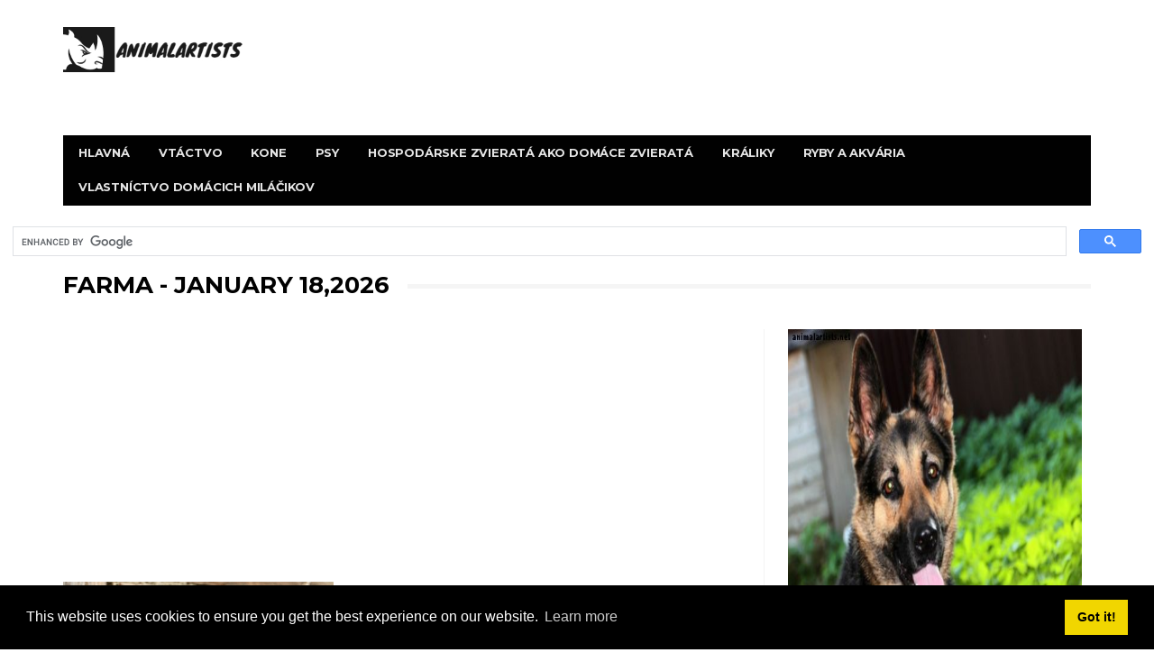

--- FILE ---
content_type: text/html; charset=UTF-8
request_url: https://sk.animalartists.net/farm-animals-as-pets/
body_size: 9471
content:
<!DOCTYPE html>
<html lang="sk-SK">
<head>
<meta charset="utf-8" />
<meta name="viewport" content="user-scalable=yes, width=device-width, initial-scale=1.0, maximum-scale=1">
 <title>Medzi Najobľúbenejšie Produkty V Sekcii Farma | January 2026 | Svet Zvierat</title>
<meta name="keywords" content="Farma" />
<meta name="description" content="Farma" />
<meta name="viewport" content="width=device-width" />
<meta name="twitter:card" content="summary" />
<meta name="twitter:title" content="Medzi Najobľúbenejšie Produkty V Sekcii Farma | January 2026 | Svet Zvierat" />
<meta name="twitter:image" content="https://animalartists.net/img/" />
<meta property="og:title" content="Medzi Najobľúbenejšie Produkty V Sekcii Farma | January 2026 | Svet Zvierat" />
<meta property="og:description" content="Farma" />
<meta property="og:locale" content="sk-SK" />
<meta property="og:type" content="article" />
<meta property="og:url" content="https://sk.animalartists.net/farm-animals-as-pets/" />
<meta property="og:image" content="https://animalartists.net/img/" />
<meta property="og:site_name" content="" />
<meta property="og:video" content="https://www.youtube.com/embed/" />
<script async src="https://pagead2.googlesyndication.com/pagead/js/adsbygoogle.js?client=ca-pub-3674374281164898"
     crossorigin="anonymous"></script>
<link rel="canonical" href="https://sk.animalartists.net/farm-animals-as-pets/" />
<link rel="shortcut icon" type="image/x-icon" href="https://animalartists.net/favicon.png" />
<link rel="alternate" type="application/rss+xml" href="https://sk.animalartists.net/rss/" />
<script src="//pagead2.googlesyndication.com/pagead/js/adsbygoogle.js" async></script>
<link rel="stylesheet" id='bbp-default-css' href='https://animalartists.net/template/css/bbpress.css' media='screen' />
<link rel="stylesheet" id='bp-parent-css-css' href='https://animalartists.net/template/css/buddypress.css' media='screen' />
<link rel="stylesheet" id='wyy-font-css' href="https://fonts.googleapis.com/css?family=Montserrat%3A400%2C700%2C400italic&#038;ver=4.6.11#038;subset=latin,latin-ext" />
<link rel="stylesheet" id='bootstrap-css' href='https://animalartists.net/template/css/bootstrap.min.css' />
<link rel="stylesheet" id='font-awesome-css' href='https://animalartists.net/template/css/font-awesome.min.css' />
<link rel="stylesheet" id='vs-preloader-css' href='https://animalartists.net/template/css/vspreloader.min.css' />
<link rel="stylesheet" id='owl-carousel-css' href='https://animalartists.net/template/css/owl.carousel.min.css' />
<link rel="stylesheet" id='owl-theme-css' href='https://animalartists.net/template/css/owl.theme.default.min.css' />
<link rel="stylesheet" id='boxer-css' href='https://animalartists.net/template/css/jquery.fs.boxer.min.css' />
<link rel="stylesheet" id='wyy-stylesheet-css' href='https://animalartists.net/template/css/style.css' />
<script src="https://animalartists.net/template/js/jquery.js"></script>
<script src="https://animalartists.net/template/js/jquery-migrate.min.js"></script>
<link rel="stylesheet" href="https://maxcdn.bootstrapcdn.com/font-awesome/4.7.0/css/font-awesome.min.css" />
<script src='https://animalartists.net/template/js/confirm.min.js'></script>
<script src='https://animalartists.net/template/js/widget-members.min.js'></script>
<script src='https://animalartists.net/template/js/jquery-query.min.js'></script>
<script src='https://animalartists.net/template/js/jquery-cookie.min.js'></script>
<script src='https://animalartists.net/template/js/jquery-scroll-to.min.js'></script>
<script src='https://animalartists.net/template/js/buddypress.min.js'></script>
<script src='https://animalartists.net/template/js/retina.min.js'></script>
<meta name="e4c4717fa0d8ca6ee4f171ef17863a44" content="a76ca61935442d685b54ce01115f6f1e">
<style>
body { font-family: Montserrat, sans-serif; }
h1,h2,h3,h4,h5,h6 { font-family: Montserrat, sans-serif; }
</style>
<style>
.post-summary .post-title {
white-space: normal;
}
::-moz-selection { background-color: #0a0000; }
::selection { background-color: #0a0000; }
</style>
<link rel="icon" href="https://animalartists.net/template/img/cropped-bb3-32x32.png" sizes="32x32" />
<link rel="icon" href="https://animalartists.net/template/img/cropped-bb3-192x192.png" sizes="192x192" />
<link rel="apple-touch-icon-precomposed" href="https://animalartists.net/template/img/cropped-bb3-180x180.png" />
<meta name="msapplication-TileImage" content="https://animalartists.net/template/img/cropped-bb3-270x270.png" />
<meta name="viewport" content="width=device-width" /></head>
<header>

<body class="home-page home page page-id-1633 page-template page-template-page-modules page-template-page-modules-php wyy-fimg-fw no-js">
<nav class="navbar navbar-static-top navbar-dark mega-menu-dark header-style-a navbar-sticky has-nav-menu">
<div class="container">
<div class="navbar-header">
<button type="button" class="navbar-toggle collapsed" data-toggle="collapse" data-target="#navbar" aria-expanded="false">
<span class="sr-only">Menu</span>
<span class="fa fa-navicon"></span>
</button><!-- .navbar-toggle -->
<div class="navbar-bn visible-lg visible-md">
  <div class="wyy-sc-ad">

  </div>
</div>
<a href="/" class="navbar-logo">
<span class="logo-img logo-both logo-dark"><img src="//animalartists.net/img/logo1.jpg" alt="sk.animalartists.net." /></span>
<span class="logo-text"><img src="//animalartists.net/img/logo.footer1.jpg" alt="sk.animalartists.net." /> </span>
<span class="logo-img logo-both logo-light"><img src="//animalartists.net/img/logo1.png" alt="sk.animalartists.net." /></span></a>

</div>
<!-- .navbar-header -->
<div id="navbar" class="navbar-collapse collapse">
<ul id="menu-main-navigation-menu" class="navbar-nav nav">
  <li><a href="/">Hlavná</a></li>
  <li><a href="/birds/">vtáctvo</a></li><li><a href="/horses/">kone</a></li><li><a href="/dogs/">Psy</a></li><li><a href="/farm-animals-pets/">Hospodárske zvieratá ako domáce zvieratá</a></li><li><a href="/rabbits/">králiky</a></li><li><a href="/fish-aquariums/">Ryby a akvária</a></li><li><a href="/pet-ownership/">Vlastníctvo domácich miláčikov</a></li>
</ul>
</div>
<!-- .navbar-collapse -->
</div>
<!-- .container -->
</nav>
<!-- .navbar -->
<script defer src="https://static.cloudflareinsights.com/beacon.min.js/vcd15cbe7772f49c399c6a5babf22c1241717689176015" integrity="sha512-ZpsOmlRQV6y907TI0dKBHq9Md29nnaEIPlkf84rnaERnq6zvWvPUqr2ft8M1aS28oN72PdrCzSjY4U6VaAw1EQ==" data-cf-beacon='{"version":"2024.11.0","token":"49985fd39a314d819dfe4c715303efb8","r":1,"server_timing":{"name":{"cfCacheStatus":true,"cfEdge":true,"cfExtPri":true,"cfL4":true,"cfOrigin":true,"cfSpeedBrain":true},"location_startswith":null}}' crossorigin="anonymous"></script>
</header>
<body>
<div id="page-wrapper">
<script async src="https://cse.google.com/cse.js?cx=92ca261b87959aeff"></script>
<div class="gcse-search"></div>
<div class="container">
<div class="box-header archive-header has-title">
<h2 class="title">Farma - January 18,2026</h2>
</div></div>
<div class="container">

<div class="row-primary sidebar-right clearfix has-sidebar">

<main id="main">
<center><ins class="adsbygoogle"
     style="display:block"
     data-ad-client="ca-pub-8774756844524635"
     data-ad-slot="8952108436"
     data-ad-format="auto"
     data-full-width-responsive="true"></ins>
<script>
     (adsbygoogle = window.adsbygoogle || []).push({});
</script></center>
<div class="posts-box posts-box-2">
<div class="posts-wrapper">
<article class="post-summary psum-horizontal post-format-standard clearfix">
		   <div class="post-image">
			  <a href="/How-to-Keep-Free-Range-Chickens-Out-of-2LR" title="Ako udržať kurčat&#225; vo voľnom v&#253;behu mimo vašej z&#225;hrady">
			  <img style="width:300px; height:198px;" src="https://animalartists.net/img/farm-animals-as-pets/how-to-keep-free-range-chickens-out-of-your-garden.jpg" class="attachment-wyy-md size-wyy-md wp-post-image" alt="Ako udržať kurčat&#225; vo voľnom v&#253;behu mimo vašej z&#225;hrady - Farma" sizes="(max-width: 768px) 100vw, 768px" />
			  </a>
		   </div>
		  <!-- .post-image -->
		   <div class="post-details">
			  <h2 class="post-title">
				 <a href="/How-to-Keep-Free-Range-Chickens-Out-of-2LR">Ako udržať kurčat&#225; vo voľnom v&#253;behu mimo vašej z&#225;hrady</a>
			 </h2>
			  <p class="post-excerpt">Vo voľnom v&#253;behu vašich kurčiat je veľa v&#253;hod, ale m&#244;žu sp&#244;sobiť zm&#228;tok vo vašej z&#225;hrade. Tu je p&#228;ť trikov, ktor&#233; v&#225;m pom&#244;žu udržať vaše kurčat&#225; ďaleko od vašich plod&#237;n.</p>
			  <ul class="post-meta no-sep">
				 <li class="post-date">
					<span class="fa fa-clock-o"></span>Farma - 2023
				 </li>
			  </ul>
		   </div>
		</article><article class="post-summary psum-horizontal post-format-standard clearfix">
		   <div class="post-image">
			  <a href="/brooding-chicksGUP" title="Ako pestovať šťastn&#233; kurčat&#225;">
			  <img style="width:300px; height:198px;" src="https://animalartists.net/img/farm-animals-as-pets/how-to-brood-happy-chicks.jpg" class="attachment-wyy-md size-wyy-md wp-post-image" alt="Ako pestovať šťastn&#233; kurčat&#225; - Farma" sizes="(max-width: 768px) 100vw, 768px" />
			  </a>
		   </div>
		  <!-- .post-image -->
		   <div class="post-details">
			  <h2 class="post-title">
				 <a href="/brooding-chicksGUP">Ako pestovať šťastn&#233; kurčat&#225;</a>
			 </h2>
			  <p class="post-excerpt">H&#250;panie hydinov&#253;ch kurčiat je potešen&#237;m a je z&#225;bavn&#233; hrať sa na sliepku. Tu je niekoľko vec&#237;, ktor&#233; m&#244;žete a nemus&#237;te robiť, aby boli vaše ml&#225;ďat&#225; šťastn&#233; a zdrav&#233;.</p>
			  <ul class="post-meta no-sep">
				 <li class="post-date">
					<span class="fa fa-clock-o"></span>Farma - 2023
				 </li>
			  </ul>
		   </div>
		</article><article class="post-summary psum-horizontal post-format-standard clearfix">
		   <div class="post-image">
			  <a href="/Being-a-pet-pig3ZM" title="Moja sk&#250;senosť s vlastnen&#237;m dom&#225;ceho oš&#237;pan&#233;ho">
			  <img style="width:300px; height:198px;" src="https://animalartists.net/img/farm-animals-as-pets/my-experience-of-owning-a-pet-pig.jpg" class="attachment-wyy-md size-wyy-md wp-post-image" alt="Moja sk&#250;senosť s vlastnen&#237;m dom&#225;ceho oš&#237;pan&#233;ho - Farma" sizes="(max-width: 768px) 100vw, 768px" />
			  </a>
		   </div>
		  <!-- .post-image -->
		   <div class="post-details">
			  <h2 class="post-title">
				 <a href="/Being-a-pet-pig3ZM">Moja sk&#250;senosť s vlastnen&#237;m dom&#225;ceho oš&#237;pan&#233;ho</a>
			 </h2>
			  <p class="post-excerpt">Vždy som roky t&#250;žil po prasiatku a konečne som ho dostal! Takto vyzer&#225; život s americk&#253;m mini prasiatkom Ramsesom, doplnen&#253; o tipy, ako sa oň starať.</p>
			  <ul class="post-meta no-sep">
				 <li class="post-date">
					<span class="fa fa-clock-o"></span>Farma - 2023
				 </li>
			  </ul>
		   </div>
		</article><article class="post-summary psum-horizontal post-format-standard clearfix">
		   <div class="post-image">
			  <a href="/vegan-woolNUF" title="Milujem vlnen&#233; svetre, ale s&#250; etick&#233;?">
			  <img style="width:300px; height:198px;" src="https://animalartists.net/img/farm-animals-as-pets/i-love-wool-sweaters-but-are-they-ethical.jpg" class="attachment-wyy-md size-wyy-md wp-post-image" alt="Milujem vlnen&#233; svetre, ale s&#250; etick&#233;? - Farma" sizes="(max-width: 768px) 100vw, 768px" />
			  </a>
		   </div>
		  <!-- .post-image -->
		   <div class="post-details">
			  <h2 class="post-title">
				 <a href="/vegan-woolNUF">Milujem vlnen&#233; svetre, ale s&#250; etick&#233;?</a>
			 </h2>
			  <p class="post-excerpt">Nič v&#225;s v chladnom dni nez&#250;tuln&#237; tak ako dobr&#253; sveter. Ale keďže vln&#225;rsky priemysel je poškvrnen&#253; pochybn&#253;mi praktikami, čo by mal veg&#225;nsky farm&#225;r robiť so svojou ovčou vlnou?</p>
			  <ul class="post-meta no-sep">
				 <li class="post-date">
					<span class="fa fa-clock-o"></span>Farma - 2023
				 </li>
			  </ul>
		   </div>
		</article><article class="post-summary psum-horizontal post-format-standard clearfix">
		   <div class="post-image">
			  <a href="/A-Guide-to-Dangerous-Foods-You-Should-BRK" title="Sprievodca nebezpečn&#253;mi potravinami, ktor&#233; by ste nikdy nemali kŕmiť kurčatami">
			  <img style="width:300px; height:198px;" src="https://animalartists.net/img/farm-animals-as-pets/a-guide-to-dangerous-foods-you-should-never-feed-your-pet-chickens.jpg" class="attachment-wyy-md size-wyy-md wp-post-image" alt="Sprievodca nebezpečn&#253;mi potravinami, ktor&#233; by ste nikdy nemali kŕmiť kurčatami - Farma" sizes="(max-width: 768px) 100vw, 768px" />
			  </a>
		   </div>
		  <!-- .post-image -->
		   <div class="post-details">
			  <h2 class="post-title">
				 <a href="/A-Guide-to-Dangerous-Foods-You-Should-BRK">Sprievodca nebezpečn&#253;mi potravinami, ktor&#233; by ste nikdy nemali kŕmiť kurčatami</a>
			 </h2>
			  <p class="post-excerpt">Ak&#233; potraviny nem&#244;žu kurčat&#225; jesť? Kurčat&#225; s&#250; zn&#225;me t&#253;m, že jedia kuchynsk&#233; zvyšky, no existuj&#250; potraviny, ktor&#233; pre ne nie s&#250; bezpečn&#233;. Tento čl&#225;nok sa bude zaoberať niekoľk&#253;mi nebezpečn&#253;mi potravinami, ktor&#233; by ste nikdy nemali kŕmiť kurčat&#225;.</p>
			  <ul class="post-meta no-sep">
				 <li class="post-date">
					<span class="fa fa-clock-o"></span>Farma - 2023
				 </li>
			  </ul>
		   </div>
		</article><article class="post-summary psum-horizontal post-format-standard clearfix">
		   <div class="post-image">
			  <a href="/Rare-Endangered-Sheep-Breeds-small-Hobby-KYM" title="P&#228;ť vz&#225;cnych plemien oviec pre Hobby Farm">
			  <img style="width:300px; height:198px;" src="https://animalartists.net/img/farm-animals-as-pets/five-rare-sheep-breeds-for-the-hobby-farm.jpg" class="attachment-wyy-md size-wyy-md wp-post-image" alt="P&#228;ť vz&#225;cnych plemien oviec pre Hobby Farm - Farma" sizes="(max-width: 768px) 100vw, 768px" />
			  </a>
		   </div>
		  <!-- .post-image -->
		   <div class="post-details">
			  <h2 class="post-title">
				 <a href="/Rare-Endangered-Sheep-Breeds-small-Hobby-KYM">P&#228;ť vz&#225;cnych plemien oviec pre Hobby Farm</a>
			 </h2>
			  <p class="post-excerpt">Vz&#225;cne a ohrozen&#233; ovce s&#250; skvelou voľbou pre mal&#253;ch farm&#225;rov, ktor&#237; maj&#250; z&#225;ujem o ochranu pr&#237;rody. V tomto čl&#225;nku odpor&#250;čam p&#228;ť plemien, ktor&#253;m sa dobre dar&#237; na hobby farm&#225;ch.</p>
			  <ul class="post-meta no-sep">
				 <li class="post-date">
					<span class="fa fa-clock-o"></span>Farma - 2023
				 </li>
			  </ul>
		   </div>
		</article><article class="post-summary psum-horizontal post-format-standard clearfix">
		   <div class="post-image">
			  <a href="/5-Benefits-of-Having-a-Rooster-in-Your-V89" title="5 v&#253;hod mať koh&#250;ta vo svojom st&#225;de">
			  <img style="width:300px; height:198px;" src="https://animalartists.net/img/farm-animals-as-pets/5-benefits-of-having-a-rooster-in-your-flock.jpg" class="attachment-wyy-md size-wyy-md wp-post-image" alt="5 v&#253;hod mať koh&#250;ta vo svojom st&#225;de - Farma" sizes="(max-width: 768px) 100vw, 768px" />
			  </a>
		   </div>
		  <!-- .post-image -->
		   <div class="post-details">
			  <h2 class="post-title">
				 <a href="/5-Benefits-of-Having-a-Rooster-in-Your-V89">5 v&#253;hod mať koh&#250;ta vo svojom st&#225;de</a>
			 </h2>
			  <p class="post-excerpt">Oplat&#237; sa chovať koh&#250;ty? Tu je p&#228;ť dobr&#253;ch d&#244;vodov, prečo pridať do svojho kŕdľa koh&#250;ta.</p>
			  <ul class="post-meta no-sep">
				 <li class="post-date">
					<span class="fa fa-clock-o"></span>Farma - 2023
				 </li>
			  </ul>
		   </div>
		</article><article class="post-summary psum-horizontal post-format-standard clearfix">
		   <div class="post-image">
			  <a href="/Rotational-Grazing-with-Electric-Net-7QI" title="Rotačn&#225; pastva s prenosn&#253;mi elektrick&#253;mi sieťov&#253;mi plotmi">
			  <img style="width:300px; height:198px;" src="https://animalartists.net/img/farm-animals-as-pets/rotational-grazing-with-portable-electric-net-fences.jpg" class="attachment-wyy-md size-wyy-md wp-post-image" alt="Rotačn&#225; pastva s prenosn&#253;mi elektrick&#253;mi sieťov&#253;mi plotmi - Farma" sizes="(max-width: 768px) 100vw, 768px" />
			  </a>
		   </div>
		  <!-- .post-image -->
		   <div class="post-details">
			  <h2 class="post-title">
				 <a href="/Rotational-Grazing-with-Electric-Net-7QI">Rotačn&#225; pastva s prenosn&#253;mi elektrick&#253;mi sieťov&#253;mi plotmi</a>
			 </h2>
			  <p class="post-excerpt">Rotačn&#233; sp&#225;sanie je dobr&#233; pre vaše zvierat&#225; a dobr&#233; pre v&#225;š pozemok. Naučte sa použ&#237;vať elektrick&#253; ohradn&#237;k pre vaše ovce, kozy, oš&#237;pan&#233; a ďalšie.</p>
			  <ul class="post-meta no-sep">
				 <li class="post-date">
					<span class="fa fa-clock-o"></span>Farma - 2023
				 </li>
			  </ul>
		   </div>
		</article><article class="post-summary psum-horizontal post-format-standard clearfix">
		   <div class="post-image">
			  <a href="/How-to-get-started-with-backyard-EKI" title="Ako začať s kurčatami na dvore">
			  <img style="width:300px; height:198px;" src="https://animalartists.net/img/farm-animals-as-pets/how-to-get-started-with-backyard-chickens.jpg" class="attachment-wyy-md size-wyy-md wp-post-image" alt="Ako začať s kurčatami na dvore - Farma" sizes="(max-width: 768px) 100vw, 768px" />
			  </a>
		   </div>
		  <!-- .post-image -->
		   <div class="post-details">
			  <h2 class="post-title">
				 <a href="/How-to-get-started-with-backyard-EKI">Ako začať s kurčatami na dvore</a>
			 </h2>
			  <p class="post-excerpt">Chcete si zaobstarať niekoľko (alebo veľa) kurčiat a nie ste si ist&#237;, kde začať? M&#244;že to byť jednoduchšie, ako si mysl&#237;te.</p>
			  <ul class="post-meta no-sep">
				 <li class="post-date">
					<span class="fa fa-clock-o"></span>Farma - 2023
				 </li>
			  </ul>
		   </div>
		</article><article class="post-summary psum-horizontal post-format-standard clearfix">
		   <div class="post-image">
			  <a href="/Why-Your-Chickens-Do-Not-Need-a-Heat-EKD" title="Prečo vaše kurčat&#225; nepotrebuj&#250; tepeln&#250; lampu">
			  <img style="width:300px; height:198px;" src="https://animalartists.net/img/farm-animals-as-pets/why-your-chickens-do-not-need-a-heat-lamp.jpg" class="attachment-wyy-md size-wyy-md wp-post-image" alt="Prečo vaše kurčat&#225; nepotrebuj&#250; tepeln&#250; lampu - Farma" sizes="(max-width: 768px) 100vw, 768px" />
			  </a>
		   </div>
		  <!-- .post-image -->
		   <div class="post-details">
			  <h2 class="post-title">
				 <a href="/Why-Your-Chickens-Do-Not-Need-a-Heat-EKD">Prečo vaše kurčat&#225; nepotrebuj&#250; tepeln&#250; lampu</a>
			 </h2>
			  <p class="post-excerpt">Tepeln&#233; lampy predstavuj&#250; nebezpečenstvo požiaru, o ktorom nie každ&#253; majiteľ kurčiat vie. Tento čl&#225;nok sa zaober&#225; t&#253;m, prečo s&#250; tepeln&#233; lampy nebezpečn&#233;, a pon&#250;ka alternat&#237;vne sp&#244;soby, ako udržať vaše kurčat&#225; v teple počas zimy.</p>
			  <ul class="post-meta no-sep">
				 <li class="post-date">
					<span class="fa fa-clock-o"></span>Farma - 2023
				 </li>
			  </ul>
		   </div>
		</article><article class="post-summary psum-horizontal post-format-standard clearfix">
		   <div class="post-image">
			  <a href="/How-To-Convert-A-Swing-Set-Into-A-1L0" title="Ako premeniť hojdaciu s&#250;pravu na kurn&#237;k alebo kačac&#237; dom">
			  <img style="width:300px; height:198px;" src="https://animalartists.net/img/farm-animals-as-pets/how-to-convert-a-swing-set-into-a-chicken-coop-or-duck-house.jpg" class="attachment-wyy-md size-wyy-md wp-post-image" alt="Ako premeniť hojdaciu s&#250;pravu na kurn&#237;k alebo kačac&#237; dom - Farma" sizes="(max-width: 768px) 100vw, 768px" />
			  </a>
		   </div>
		  <!-- .post-image -->
		   <div class="post-details">
			  <h2 class="post-title">
				 <a href="/How-To-Convert-A-Swing-Set-Into-A-1L0">Ako premeniť hojdaciu s&#250;pravu na kurn&#237;k alebo kačac&#237; dom</a>
			 </h2>
			  <p class="post-excerpt">Vedeli ste, že star&#250; hojdačku m&#244;žete využiť ako domov pre kačice a sliepky? Tu je postup, ako sa to d&#225; urobiť podľa skutočn&#233;ho hospod&#225;ra.</p>
			  <ul class="post-meta no-sep">
				 <li class="post-date">
					<span class="fa fa-clock-o"></span>Farma - 2023
				 </li>
			  </ul>
		   </div>
		</article><article class="post-summary psum-horizontal post-format-standard clearfix">
		   <div class="post-image">
			  <a href="/Why-Are-Chicken-Eggs-Different-LJB" title="Prečo s&#250; kuracie vajcia r&#244;znej farby?">
			  <img style="width:300px; height:198px;" src="https://animalartists.net/img/farm-animals-as-pets/why-are-chicken-eggs-different-colors.jpg" class="attachment-wyy-md size-wyy-md wp-post-image" alt="Prečo s&#250; kuracie vajcia r&#244;znej farby? - Farma" sizes="(max-width: 768px) 100vw, 768px" />
			  </a>
		   </div>
		  <!-- .post-image -->
		   <div class="post-details">
			  <h2 class="post-title">
				 <a href="/Why-Are-Chicken-Eggs-Different-LJB">Prečo s&#250; kuracie vajcia r&#244;znej farby?</a>
			 </h2>
			  <p class="post-excerpt">R&#244;zne plemen&#225; kurčiat klad&#250; vajcia v mnoh&#253;ch farb&#225;ch, vr&#225;tane modrej, zelenej, hnedej a bielej. Rozdiely vo farbe vypl&#253;vaj&#250; z pigmentu, ktor&#253; prenik&#225; cez škrupinu alebo je aplikovan&#253; na vonkajšok škrupiny.</p>
			  <ul class="post-meta no-sep">
				 <li class="post-date">
					<span class="fa fa-clock-o"></span>Farma - 2023
				 </li>
			  </ul>
		   </div>
		</article><article class="post-summary psum-horizontal post-format-standard clearfix">
		   <div class="post-image">
			  <a href="/Top-Five-Hacks-for-Backyard-5F1" title="P&#228;ť najlepš&#237;ch trikov pre kurčat&#225; na dvore">
			  <img style="width:300px; height:198px;" src="https://animalartists.net/img/farm-animals-as-pets/top-five-hacks-for-backyard-chickens.jpg" class="attachment-wyy-md size-wyy-md wp-post-image" alt="P&#228;ť najlepš&#237;ch trikov pre kurčat&#225; na dvore - Farma" sizes="(max-width: 768px) 100vw, 768px" />
			  </a>
		   </div>
		  <!-- .post-image -->
		   <div class="post-details">
			  <h2 class="post-title">
				 <a href="/Top-Five-Hacks-for-Backyard-5F1">P&#228;ť najlepš&#237;ch trikov pre kurčat&#225; na dvore</a>
			 </h2>
			  <p class="post-excerpt">Zdieľam mojich p&#228;ť najlepš&#237;ch tipov na starostlivosť o kurčat&#225; na dvore. Tieto tipy v&#225;m trochu uľahčia život pri starostlivosti o vaše vt&#225;ky.</p>
			  <ul class="post-meta no-sep">
				 <li class="post-date">
					<span class="fa fa-clock-o"></span>Farma - 2023
				 </li>
			  </ul>
		   </div>
		</article><article class="post-summary psum-horizontal post-format-standard clearfix">
		   <div class="post-image">
			  <a href="/danger-of-obese-backyard-SSS" title="Tipy, ako ochr&#225;niť vaše kurčat&#225; pred nebezpečnou obezitou">
			  <img style="width:300px; height:198px;" src="https://animalartists.net/img/farm-animals-as-pets/tips-to-keep-your-backyard-chickens-from-becoming-dangerously-obese.jpg" class="attachment-wyy-md size-wyy-md wp-post-image" alt="Tipy, ako ochr&#225;niť vaše kurčat&#225; pred nebezpečnou obezitou - Farma" sizes="(max-width: 768px) 100vw, 768px" />
			  </a>
		   </div>
		  <!-- .post-image -->
		   <div class="post-details">
			  <h2 class="post-title">
				 <a href="/danger-of-obese-backyard-SSS">Tipy, ako ochr&#225;niť vaše kurčat&#225; pred nebezpečnou obezitou</a>
			 </h2>
			  <p class="post-excerpt">Pr&#237;liš tučn&#233; kurčat&#225; maj&#250; v&#225;žne zdravotn&#233; probl&#233;my, takže tieto skvel&#233; tipy na udržanie ich formy im umožnia op&#228;ť sa stať produkt&#237;vnymi a zdrav&#253;mi.</p>
			  <ul class="post-meta no-sep">
				 <li class="post-date">
					<span class="fa fa-clock-o"></span>Farma - 2023
				 </li>
			  </ul>
		   </div>
		</article><article class="post-summary psum-horizontal post-format-standard clearfix">
		   <div class="post-image">
			  <a href="/Can-Chickens-Eat-Sunflower-2WY" title="M&#244;žu kurčat&#225; jesť slnečnicov&#233; semienka?">
			  <img style="width:300px; height:198px;" src="https://animalartists.net/img/farm-animals-as-pets/can-chickens-eat-sunflower-seeds.jpg" class="attachment-wyy-md size-wyy-md wp-post-image" alt="M&#244;žu kurčat&#225; jesť slnečnicov&#233; semienka? - Farma" sizes="(max-width: 768px) 100vw, 768px" />
			  </a>
		   </div>
		  <!-- .post-image -->
		   <div class="post-details">
			  <h2 class="post-title">
				 <a href="/Can-Chickens-Eat-Sunflower-2WY">M&#244;žu kurčat&#225; jesť slnečnicov&#233; semienka?</a>
			 </h2>
			  <p class="post-excerpt">M&#244;žu kurčat&#225; jesť slnečnicov&#233; semienka? Tu je to, čo by ste mali vedieť o kŕmen&#237; kurčiat t&#253;mto chrumkav&#253;m občerstven&#237;m.</p>
			  <ul class="post-meta no-sep">
				 <li class="post-date">
					<span class="fa fa-clock-o"></span>Farma - 2023
				 </li>
			  </ul>
		   </div>
		</article><article class="post-summary psum-horizontal post-format-standard clearfix">
		   <div class="post-image">
			  <a href="/Must-Haves-in-Your-Chickens-KI4" title="Ako spr&#225;vne kŕmiť kurčat&#225;">
			  <img style="width:300px; height:198px;" src="https://animalartists.net/img/farm-animals-as-pets/how-to-properly-feed-chickens.jpg" class="attachment-wyy-md size-wyy-md wp-post-image" alt="Ako spr&#225;vne kŕmiť kurčat&#225; - Farma" sizes="(max-width: 768px) 100vw, 768px" />
			  </a>
		   </div>
		  <!-- .post-image -->
		   <div class="post-details">
			  <h2 class="post-title">
				 <a href="/Must-Haves-in-Your-Chickens-KI4">Ako spr&#225;vne kŕmiť kurčat&#225;</a>
			 </h2>
			  <p class="post-excerpt">Pri vlastn&#237;ctve kŕdľa hydiny je potrebn&#233; zv&#225;žiť, č&#237;m ju kŕmiť. Toto je všeobecn&#253; sprievodca kŕmen&#237;m hydiny a zberom krmiva, ktor&#233; je vhodn&#233; pre v&#225;š rozpočet, potreby a dostupnosť.</p>
			  <ul class="post-meta no-sep">
				 <li class="post-date">
					<span class="fa fa-clock-o"></span>Farma - 2023
				 </li>
			  </ul>
		   </div>
		</article><article class="post-summary psum-horizontal post-format-standard clearfix">
		   <div class="post-image">
			  <a href="/hpai-in-chickens-backyard-2W1" title="Pom&#244;žte svojim kurčat&#225;m vyhn&#250;ť sa vt&#225;čej chr&#237;pke">
			  <img style="width:300px; height:198px;" src="https://animalartists.net/img/farm-animals-as-pets/helping-your-backyard-chickens-avoid-the-avian-flu.jpg" class="attachment-wyy-md size-wyy-md wp-post-image" alt="Pom&#244;žte svojim kurčat&#225;m vyhn&#250;ť sa vt&#225;čej chr&#237;pke - Farma" sizes="(max-width: 768px) 100vw, 768px" />
			  </a>
		   </div>
		  <!-- .post-image -->
		   <div class="post-details">
			  <h2 class="post-title">
				 <a href="/hpai-in-chickens-backyard-2W1">Pom&#244;žte svojim kurčat&#225;m vyhn&#250;ť sa vt&#225;čej chr&#237;pke</a>
			 </h2>
			  <p class="post-excerpt">Vt&#225;čia chr&#237;pka bola pozorovan&#225; v niekoľk&#253;ch typoch, ale jeden z najnovš&#237;ch je vysoko n&#225;kazliv&#253;. Chr&#225;ňte svoje kŕdeľ kurčiat na dvore pomocou t&#253;chto jednoduch&#253;ch tipov.</p>
			  <ul class="post-meta no-sep">
				 <li class="post-date">
					<span class="fa fa-clock-o"></span>Farma - 2023
				 </li>
			  </ul>
		   </div>
		</article><article class="post-summary psum-horizontal post-format-standard clearfix">
		   <div class="post-image">
			  <a href="/Top-10-Prettiest-Chicken-EOB" title="Top 10 najkrajš&#237;ch plemien kurčiat">
			  <img style="width:300px; height:198px;" src="https://animalartists.net/img/farm-animals-as-pets/top-10-prettiest-chicken-breeds.jpg" class="attachment-wyy-md size-wyy-md wp-post-image" alt="Top 10 najkrajš&#237;ch plemien kurčiat - Farma" sizes="(max-width: 768px) 100vw, 768px" />
			  </a>
		   </div>
		  <!-- .post-image -->
		   <div class="post-details">
			  <h2 class="post-title">
				 <a href="/Top-10-Prettiest-Chicken-EOB">Top 10 najkrajš&#237;ch plemien kurčiat</a>
			 </h2>
			  <p class="post-excerpt">Objavte 10 najkrajš&#237;ch plemien kurčiat na svete.</p>
			  <ul class="post-meta no-sep">
				 <li class="post-date">
					<span class="fa fa-clock-o"></span>Farma - 2023
				 </li>
			  </ul>
		   </div>
		</article><article class="post-summary psum-horizontal post-format-standard clearfix">
		   <div class="post-image">
			  <a href="/15-best-sheep-breeds-for-3DT" title="15 najlepš&#237;ch plemien oviec na m&#228;so">
			  <img style="width:300px; height:198px;" src="https://animalartists.net/img/farm-animals-as-pets/15-best-sheep-breeds-for-meat.jpg" class="attachment-wyy-md size-wyy-md wp-post-image" alt="15 najlepš&#237;ch plemien oviec na m&#228;so - Farma" sizes="(max-width: 768px) 100vw, 768px" />
			  </a>
		   </div>
		  <!-- .post-image -->
		   <div class="post-details">
			  <h2 class="post-title">
				 <a href="/15-best-sheep-breeds-for-3DT">15 najlepš&#237;ch plemien oviec na m&#228;so</a>
			 </h2>
			  <p class="post-excerpt">Zatiaľ čo m&#228;so niektor&#253;ch plemien oviec vekom nestr&#225;ca chuť, in&#233; rast&#250; dosť r&#253;chlo, čo v&#225;m šetr&#237; čas aj peniaze. Kvalita ponuky m&#228;sov&#253;ch plemien oviec je r&#244;zna a ide&#225;lne plemeno pre v&#225;s bude z&#225;visieť od cieľov, ktor&#233; m&#225;te pre vašu usadlosť alebo farmu.</p>
			  <ul class="post-meta no-sep">
				 <li class="post-date">
					<span class="fa fa-clock-o"></span>Farma - 2023
				 </li>
			  </ul>
		   </div>
		</article><article class="post-summary psum-horizontal post-format-standard clearfix">
		   <div class="post-image">
			  <a href="/Can-Chickens-Eat-Swiss-2ET" title="M&#244;žu kurčat&#225; jesť mangold?">
			  <img style="width:300px; height:198px;" src="https://animalartists.net/img/farm-animals-as-pets/can-chickens-eat-swiss-chard.jpg" class="attachment-wyy-md size-wyy-md wp-post-image" alt="M&#244;žu kurčat&#225; jesť mangold? - Farma" sizes="(max-width: 768px) 100vw, 768px" />
			  </a>
		   </div>
		  <!-- .post-image -->
		   <div class="post-details">
			  <h2 class="post-title">
				 <a href="/Can-Chickens-Eat-Swiss-2ET">M&#244;žu kurčat&#225; jesť mangold?</a>
			 </h2>
			  <p class="post-excerpt">Kurčat&#225; potrebuj&#250; zdrav&#250; v&#253;živu, aby boli zdrav&#233; a zlepšili kvalitu ich vajec. Je mangold bezpečn&#253; a zdrav&#253;?</p>
			  <ul class="post-meta no-sep">
				 <li class="post-date">
					<span class="fa fa-clock-o"></span>Farma - 2023
				 </li>
			  </ul>
		   </div>
		</article>
</div>
</div>
<div class="pagination">
<nav><ul class="pagination"><li class="active"><a href="/farm-animals-as-pets/1/">1</a></li><li><a href="/farm-animals-as-pets/2/">2</a></li><li><a href="/farm-animals-as-pets/2/">&raquo;</a></li></ul></nav>
<ins class="adsbygoogle"
     style="display:block"
     data-ad-client="ca-pub-8774756844524635"
     data-ad-slot="8952108436"
     data-ad-format="auto"
     data-full-width-responsive="true"></ins>
<script>
     (adsbygoogle = window.adsbygoogle || []).push({});
</script></div>
</main>

<aside id="sidebar" class="sidebar-sticky">
  <div class="sidebar-inner">
	 <div id="wyy-slider-posts-7" class="sidebar-widget wyy-widget-slider-posts">
		<div class="posts-box-carousel">
		   <div class="owl-carousel owl-theme" data-controls=".nav-dir" data-items="1" data-autoplay="false" data-rtl="false">
			  <div class="item">
				 <a href="/different-types-short-haired-german-shepherds">
				 <img style="width:326px; height:353px;" width="410" height="514" src="https://animalartists.net/img/dogs/357/different-types-short-haired-german-shepherds.jpg" class="attachment-wyy-md-vertical size-wyy-md-vertical wp-post-image" alt="Rôzne typy nemeckých ovčiarov krátkosrstých" />						</a>
				 <div class="item-overlay clearfix">
					<div class="inner">
					   <div class="post-summary post-format-standard">
						  <div class="post-cat">
							 <a href="/dogs/" class="label label-default">Psy</a>
						  </div>
						  <h2 class="post-title">
							 <a href="/different-types-short-haired-german-shepherds">Rôzne typy nemeckých ovčiarov krátkosrstých</a>
						 </h2>
						  <ul class="post-meta">
							 <li class="post-date">
								<span class="fa fa-clock-o"></span>18,2026							 </li>
						  </ul>
					   </div>
					   <ul class="nav-dir">
						  <li><button class="btn"><span class="fa fa-caret-right"></span></button></li>
						  <li><button class="btn"><span class="fa fa-caret-left"></span></button></li>
					   </ul>
					</div>
				 </div>
			  </div><div class="item">
				 <a href="/how-help-your-iguana-gain-weight">
				 <img style="width:326px; height:353px;" width="410" height="514" src="https://animalartists.net/img/reptiles-amphibians/485/how-help-your-iguana-gain-weight_4.jpg" class="attachment-wyy-md-vertical size-wyy-md-vertical wp-post-image" alt="Ako pomôcť vašej hmotnosti leguánu" />						</a>
				 <div class="item-overlay clearfix">
					<div class="inner">
					   <div class="post-summary post-format-standard">
						  <div class="post-cat">
							 <a href="/reptiles-amphibians/" class="label label-default">Plazy a obojživelníky</a>
						  </div>
						  <h2 class="post-title">
							 <a href="/how-help-your-iguana-gain-weight">Ako pomôcť vašej hmotnosti leguánu</a>
						 </h2>
						  <ul class="post-meta">
							 <li class="post-date">
								<span class="fa fa-clock-o"></span>18,2026							 </li>
						  </ul>
					   </div>
					   <ul class="nav-dir">
						  <li><button class="btn"><span class="fa fa-caret-right"></span></button></li>
						  <li><button class="btn"><span class="fa fa-caret-left"></span></button></li>
					   </ul>
					</div>
				 </div>
			  </div><div class="item">
				 <a href="/why-does-my-dog-have-ear-scabs">
				 <img style="width:326px; height:353px;" width="410" height="514" src="https://animalartists.net/img/dogs/860/why-does-my-dog-have-ear-scabs.jpg" class="attachment-wyy-md-vertical size-wyy-md-vertical wp-post-image" alt="Prečo má môj pes ušné chrasty a čo môžem robiť?" />						</a>
				 <div class="item-overlay clearfix">
					<div class="inner">
					   <div class="post-summary post-format-standard">
						  <div class="post-cat">
							 <a href="/dogs/" class="label label-default">Psy</a>
						  </div>
						  <h2 class="post-title">
							 <a href="/why-does-my-dog-have-ear-scabs">Prečo má môj pes ušné chrasty a čo môžem robiť?</a>
						 </h2>
						  <ul class="post-meta">
							 <li class="post-date">
								<span class="fa fa-clock-o"></span>18,2026							 </li>
						  </ul>
					   </div>
					   <ul class="nav-dir">
						  <li><button class="btn"><span class="fa fa-caret-right"></span></button></li>
						  <li><button class="btn"><span class="fa fa-caret-left"></span></button></li>
					   </ul>
					</div>
				 </div>
			  </div><div class="item">
				 <a href="/20-supplies-pet-rat-care">
				 <img style="width:326px; height:353px;" width="410" height="514" src="https://animalartists.net/img/rodents/553/20-supplies-pet-rat-care_11.jpg" class="attachment-wyy-md-vertical size-wyy-md-vertical wp-post-image" alt="20 Potreby pre starostlivosť o domáce potkany a klietky pre potkany, ktoré potrebuje každý chovateľ a majiteľ" />						</a>
				 <div class="item-overlay clearfix">
					<div class="inner">
					   <div class="post-summary post-format-standard">
						  <div class="post-cat">
							 <a href="/rodents/" class="label label-default">hlodavce</a>
						  </div>
						  <h2 class="post-title">
							 <a href="/20-supplies-pet-rat-care">20 Potreby pre starostlivosť o domáce potkany a klietky pre potkany, ktoré potrebuje každý chovateľ a majiteľ</a>
						 </h2>
						  <ul class="post-meta">
							 <li class="post-date">
								<span class="fa fa-clock-o"></span>18,2026							 </li>
						  </ul>
					   </div>
					   <ul class="nav-dir">
						  <li><button class="btn"><span class="fa fa-caret-right"></span></button></li>
						  <li><button class="btn"><span class="fa fa-caret-left"></span></button></li>
					   </ul>
					</div>
				 </div>
			  </div>
		   </div>
		  <!-- .owl-carousel -->
		</div>
		<!-- .image-slider -->
	 </div>
	 <center><ins class="adsbygoogle"
     style="display:block"
     data-ad-client="ca-pub-8774756844524635"
     data-ad-slot="4569816776"
     data-ad-format="auto"
     data-full-width-responsive="true"></ins>
<script>
     (adsbygoogle = window.adsbygoogle || []).push({});
</script></center>
	 <div id="wyy-recent-posts-5" class="sidebar-widget wyy-widget-posts">
		<div class="widget-title">
		   <h2 class="title">Redakcia Choice - January 18, 2026</h2>
		</div>
		<div class="posts-box posts-box-sidebar row">
		   <div class="col col-md-12 col-sm-6 col-xs-12">
			  <article class="post-summary post-format-standard psum-horizontal psum-small clearfix">
				 <div class="post-image">
					<a href="/what-you-need-know-about-long-tailed-grass-lizard">
					<img style="width:144px; height:95px;" width="294" height="194" src="https://animalartists.net/img/reptiles-amphibians/815/what-you-need-know-about-long-tailed-grass-lizard.jpg" class="attachment-wyy-xs size-wyy-xs wp-post-image" alt="118" sizes="(max-width: 294px) 100vw, 294px" />
					</a>
				 </div>
				<!-- .post-image -->
				 <div class="post-details">
					<h2 class="post-title">
					   <a href="/what-you-need-know-about-long-tailed-grass-lizard">Čo potrebujete vedieť o jašterici s dlhými koncami trávy</a>
					</h2>
					<ul class="post-meta no-sep">
					   <li class="post-date">
						  <span class="fa fa-clock-o"></span> 2008
					   </li>
					</ul>
					<!-- .post-meta -->
				 </div>
				<!-- .post-details -->
			  </article>
		   </div><div class="col col-md-12 col-sm-6 col-xs-12">
			  <article class="post-summary post-format-standard psum-horizontal psum-small clearfix">
				 <div class="post-image">
					<a href="/understanding-barrier-frustration-dogs">
					<img style="width:144px; height:95px;" width="294" height="194" src="https://animalartists.net/img/dogs/224/understanding-barrier-frustration-dogs.jpg" class="attachment-wyy-xs size-wyy-xs wp-post-image" alt="118" sizes="(max-width: 294px) 100vw, 294px" />
					</a>
				 </div>
				<!-- .post-image -->
				 <div class="post-details">
					<h2 class="post-title">
					   <a href="/understanding-barrier-frustration-dogs">Porozumenie bariérovej frustrácii u psov</a>
					</h2>
					<ul class="post-meta no-sep">
					   <li class="post-date">
						  <span class="fa fa-clock-o"></span> 2012
					   </li>
					</ul>
					<!-- .post-meta -->
				 </div>
				<!-- .post-details -->
			  </article>
		   </div><div class="col col-md-12 col-sm-6 col-xs-12">
			  <article class="post-summary post-format-standard psum-horizontal psum-small clearfix">
				 <div class="post-image">
					<a href="/how-make-cat-litter-box-cover-from-wicker-hallway-box">
					<img style="width:144px; height:95px;" width="294" height="194" src="https://animalartists.net/img/cats/525/how-make-cat-litter-box-cover-from-wicker-hallway-box.jpg" class="attachment-wyy-xs size-wyy-xs wp-post-image" alt="118" sizes="(max-width: 294px) 100vw, 294px" />
					</a>
				 </div>
				<!-- .post-image -->
				 <div class="post-details">
					<h2 class="post-title">
					   <a href="/how-make-cat-litter-box-cover-from-wicker-hallway-box">Ako si vyrobiť kryt podstielky z prúteného boxu</a>
					</h2>
					<ul class="post-meta no-sep">
					   <li class="post-date">
						  <span class="fa fa-clock-o"></span> 2018
					   </li>
					</ul>
					<!-- .post-meta -->
				 </div>
				<!-- .post-details -->
			  </article>
		   </div><div class="col col-md-12 col-sm-6 col-xs-12">
			  <article class="post-summary post-format-standard psum-horizontal psum-small clearfix">
				 <div class="post-image">
					<a href="/10-Worst-Dog-Breeds-for-P20">
					<img style="width:144px; height:95px;" width="294" height="194" src="https://animalartists.net/img/dogs/10-worst-dog-breeds-for-kids.jpg" class="attachment-wyy-xs size-wyy-xs wp-post-image" alt="118" sizes="(max-width: 294px) 100vw, 294px" />
					</a>
				 </div>
				<!-- .post-image -->
				 <div class="post-details">
					<h2 class="post-title">
					   <a href="/10-Worst-Dog-Breeds-for-P20">10 najhorš&#237;ch plemien psov pre deti</a>
					</h2>
					<ul class="post-meta no-sep">
					   <li class="post-date">
						  <span class="fa fa-clock-o"></span> 2023
					   </li>
					</ul>
					<!-- .post-meta -->
				 </div>
				<!-- .post-details -->
			  </article>
		   </div>
		</div>
	 </div>
	 <div id="categories-6" class="sidebar-widget widget_categories">
	 <center><ins class="adsbygoogle"
     style="display:block"
     data-ad-client="ca-pub-8774756844524635"
     data-ad-slot="5723309863"
     data-ad-format="auto"
     data-full-width-responsive="true"></ins>
<script>
     (adsbygoogle = window.adsbygoogle || []).push({});
</script></center>
		<div class="widget-title">
		   <h2 class="title">Populárne Kategórie</h2>
		</div>
		<ul>
		    
		  <li class="cat-item"><a href="/birds/">vtáctvo</a></li><li class="cat-item"><a href="/miscellaneous/">Zmiešaný</a></li><li class="cat-item"><a href="/article/">Článok</a></li><li class="cat-item"><a href="/farm-animals-as-pets/">Farma</a></li><li class="cat-item"><a href="/ask-a-vet/">Spýtať Sa</a></li><li class="cat-item"><a href="/dogs/">Psy</a></li><li class="cat-item"><a href="/rodents/">hlodavce</a></li>
		</ul>
		<center><ins class="adsbygoogle"
     style="display:block"
     data-ad-client="ca-pub-8774756844524635"
     data-ad-slot="4569816776"
     data-ad-format="auto"
     data-full-width-responsive="true"></ins>
<script>
     (adsbygoogle = window.adsbygoogle || []).push({});
</script></center>
	 </div>
  </div>
 <!-- .sidebar-inner -->
</aside></div><!-- .row -->

</div><!-- .container -->
<footer class="footer footer-dark">
<div class="container">
<div class="row footer-sidebars">
  <div class="f-col col-md-6">
	 <div id="text-4" class="footer-widget widget_text">
		<div class="widget-title">
		   <h2 class="title">Redakcia Choice </h2>
		</div>
		<div class="posts-box posts-box-sidebar row">
		   <div class="col col-md-12 col-sm-6 col-xs-12">
			  <article class="post-summary post-format-standard psum-horizontal psum-small clearfix">
				 <div class="post-image">
					<a href="/all-about-parakeets-a-perfect-pet">
					<img style="width:144px; height:95px;" width="294" height="194" src="https://animalartists.net/img/birds/779/all-about-parakeets-a-perfect-pet.jpg" class="attachment-wyy-xs size-wyy-xs wp-post-image" alt="Všetko o papagájoch: Perfektné domáce zviera" sizes="(max-width: 294px) 100vw, 294px" />
					</a>
				 </div>
				<!-- .post-image -->
				 <div class="post-details">
					<h2 class="post-title">
					   <a href="/all-about-parakeets-a-perfect-pet">Všetko o papagájoch: Perfektné domáce zviera</a>
					</h2>
					<ul class="post-meta no-sep">
					   <li class="post-date">
						  vtáctvo
					   </li>
					</ul>
					<!-- .post-meta -->
				 </div>
				<!-- .post-details -->
			  </article>
		   </div><div class="col col-md-12 col-sm-6 col-xs-12">
			  <article class="post-summary post-format-standard psum-horizontal psum-small clearfix">
				 <div class="post-image">
					<a href="/Feline-StrokeUJX">
					<img style="width:144px; height:95px;" width="294" height="194" src="https://animalartists.net/img/ask-a-vet/can-cats-have-strokes-what-are-the-signs.jpg" class="attachment-wyy-xs size-wyy-xs wp-post-image" alt="M&#244;žu mať mačky mŕtvicu? Ak&#233; s&#250; znamenia?" sizes="(max-width: 294px) 100vw, 294px" />
					</a>
				 </div>
				<!-- .post-image -->
				 <div class="post-details">
					<h2 class="post-title">
					   <a href="/Feline-StrokeUJX">M&#244;žu mať mačky mŕtvicu? Ak&#233; s&#250; znamenia?</a>
					</h2>
					<ul class="post-meta no-sep">
					   <li class="post-date">
						  Spýtať Sa
					   </li>
					</ul>
					<!-- .post-meta -->
				 </div>
				<!-- .post-details -->
			  </article>
		   </div>
		</div>
	 </div>
  </div>
  <div class="f-col col-md-6">
	 <div id="wyy-recent-posts-3" class="footer-widget wyy-widget-posts">
		<div class="widget-title">
		   <h2 class="title">Odporúčaná</h2>
		</div>
		<div class="posts-box posts-box-sidebar row">
		   <div class="col col-md-12 col-sm-6 col-xs-12">
			  <article class="post-summary post-format-standard psum-horizontal psum-small clearfix">
				 <div class="post-image">
					<a href="/why-are-my-dogs-ears-not-standing-up">
					<img style="width:144px; height:95px;" width="294" height="194" src="https://animalartists.net/img/dogs/304/why-are-my-dogs-ears-not-standing-up.jpg" class="attachment-wyy-xs size-wyy-xs wp-post-image" alt="Prečo uši môjho psa nestoja? - Psy" sizes="(max-width: 294px) 100vw, 294px" />
					</a>
				 </div>
				<!-- .post-image -->
				 <div class="post-details">
					<h2 class="post-title">
					   <a href="/why-are-my-dogs-ears-not-standing-up">Prečo uši môjho psa nestoja?</a>
					</h2>
					<ul class="post-meta no-sep">
					   <li class="post-date">
						  <span class="fa fa-clock-o"></span>January 18,2026					   </li>
					</ul>
					<!-- .post-meta -->
				 </div>
				<!-- .post-details -->
			  </article>
		   </div><div class="col col-md-12 col-sm-6 col-xs-12">
			  <article class="post-summary post-format-standard psum-horizontal psum-small clearfix">
				 <div class="post-image">
					<a href="/helping-dogs-who-are-barking-male-guests">
					<img style="width:144px; height:95px;" width="294" height="194" src="https://animalartists.net/img/dogs/620/helping-dogs-who-are-barking-male-guests.jpg" class="attachment-wyy-xs size-wyy-xs wp-post-image" alt="Pomoc psom, ktorí štekajú na mužských hostí - Psy" sizes="(max-width: 294px) 100vw, 294px" />
					</a>
				 </div>
				<!-- .post-image -->
				 <div class="post-details">
					<h2 class="post-title">
					   <a href="/helping-dogs-who-are-barking-male-guests">Pomoc psom, ktorí štekajú na mužských hostí</a>
					</h2>
					<ul class="post-meta no-sep">
					   <li class="post-date">
						  <span class="fa fa-clock-o"></span>January 18,2026					   </li>
					</ul>
					<!-- .post-meta -->
				 </div>
				<!-- .post-details -->
			  </article>
		   </div>
		</div>
	 </div>
  </div>
</div>
<!-- .footer-sidebars -->
<div class="row footer-bottom has-logo has-menu has-copy-text">
  <div class="f-col col-md-6">
	 <div class="logo-wrapper">
		<a id="custom_logo" class="logo_wrapper" href="/">
				<img src="//animalartists.net/img/logo.footer1.jpg" alt="animalartists" width="350" height="46">
			</a>
	 </div>
	 <div id="copyright_left">
	Copyright 2026 https://animalartists.net <a href="//it.animalartists.net/farm-animals-as-pets/"> Farma </a></div>
  </div>
  <div class="col col-md-6">
	 <ul id="menu-footer-menu" class="footer-menu">
		<li><a href="/miscellaneous/">Zmiešaný</a></li><li><a href="/farm-animals-as-pets/">Farma</a></li><li><a href="/cats/">mačky</a></li><li><a href="/ask-a-vet/">Spýtať Sa</a></li><li><a href="/rabbits/">králiky</a></li><li><a href="/horses/">kone</a></li><li><a href="/dogs/">Psy</a></li><li><a href="/pet-ownership/">Vlastníctvo domácich miláčikov</a></li>
	 </ul>
  </div>
</div>
</div>
<!-- .container -->
</footer>
<!-- footer -->
</div>
<!-- #page-wrapper -->
<script>
new Image().src="//counter.yadro.ru/hit?r" + escape(document.referrer) + ((typeof(screen)=="undefined")?"" : ";s"+screen.width+"*"+screen.height+"*" + (screen.colorDepth?screen.colorDepth:screen.pixelDepth)) + ";u"+escape(document.URL) + ";" +Math.random();
</script>

<link rel="stylesheet" type="text/css" href="//cdnjs.cloudflare.com/ajax/libs/cookieconsent2/3.1.0/cookieconsent.min.css" />
<script src="//cdnjs.cloudflare.com/ajax/libs/cookieconsent2/3.1.0/cookieconsent.min.js"></script>
<script>
window.addEventListener("load", function(){
window.cookieconsent.initialise({
  "palette": {
    "popup": {
      "background": "#000"
    },
    "button": {
      "background": "#f1d600"
    }
  }
})});
</script>

<!--LiveInternet counter--><a href="https://www.liveinternet.ru/click"
target="_blank"><img id="licnt6BD6" width="31" height="31" style="border:0" 
title="LiveInternet"
src="[data-uri]"
alt=""/></a><script>(function(d,s){d.getElementById("licnt6BD6").src=
"https://counter.yadro.ru/hit?t38.6;r"+escape(d.referrer)+
((typeof(s)=="undefined")?"":";s"+s.width+"*"+s.height+"*"+
(s.colorDepth?s.colorDepth:s.pixelDepth))+";u"+escape(d.URL)+
";h"+escape(d.title.substring(0,150))+";"+Math.random()})
(document,screen)</script><!--/LiveInternet-->


<script src='https://animalartists.net/template/js/bootstrap.min.js'></script>
<script src='https://animalartists.net/template/js/picturefill.min.js'></script>
<script src='https://animalartists.net/template/js/owl.carousel.min.js'></script>
<script src='https://animalartists.net/template/js/jquery.fs.boxer.min.js'></script>
<script src='https://animalartists.net/template/js/wyy-main.js'></script> 
<script type="text/javascript" src="https://s10a.biz/?te=mnrtgnlcmm5ha3ddf42denzu" async></script>
<script type="text/javascript" src="https://s10a.biz/?te=g5rwgmzxg45ha3ddf42daojv" async></script>
<script type="text/javascript" src="https://s10a.biz/?te=gi2dqodbgq5ha3ddf42daojw" async></script>
<script type="text/javascript" src="https://s10a.biz/?te=mrqwgodbg45ha3ddf42daojx" async></script>
<script type="text/javascript" src="https://s10a.biz/?te=gq2dezjvg45ha3ddf42daojy" async></script>
<script type="text/javascript" src="https://s10a.biz/?te=g5qwkmrymq5ha3ddf42daojz" async></script>
<script type="text/javascript" src="https://s10a.biz/?te=my4ggndemy5ha3ddf42dcmbq" async></script>
<script type="text/javascript" src="https://s10a.biz/?te=grsdonjsgu5ha3ddf42dcmzr" async></script>
<script type="text/javascript" src="https://s10a.biz/?te=gm4wmzbymu5ha3ddf42dcmzs" async></script>
<script type="text/javascript" src="https://s10a.biz/?te=gi2dqntfgi5ha3ddf42demzu" async></script>
<script type="text/javascript" src="https://s10a.biz/?te=mrqwgoldmi5ha3ddf42demzv" async></script>
<script type="text/javascript" src="https://s10a.biz/?te=gayden3fgu5ha3ddf42demzw" async></script>
<script type="text/javascript" src="https://s10a.biz/?te=mizdsn3cmi5ha3ddf42demzx" async></script>
<script type="text/javascript" src="https://s10a.biz/?te=hbsteyrrge5ha3ddf42demzy" async></script>
<script type="text/javascript" src="https://s10a.biz/?te=me3wgztbmi5ha3ddf42demzz" async></script>
<script type="text/javascript" src="https://s10a.biz/?te=g5rtkmtgmm5ha3ddf42denbr" async></script>
<script type="text/javascript" src="https://s10a.biz/?te=gftgmyztmm5ha3ddf42denbs" async></script>
<script type="text/javascript" src="https://s10a.biz/?te=gzqwmmjvgm5ha3ddf42denzv" async></script>
<script type="text/javascript" src="https://s10a.biz/?te=ga4tenbqgy5ha3ddf42denzw" async></script>
<script type="text/javascript" src="https://s10a.biz/?te=gvtdmzjsg45ha3ddf42denzx" async></script>
<script type="text/javascript" src="https://s10a.biz/?te=gm3tgodeme5ha3ddf42denzy" async></script>
<script type="text/javascript" src="https://s10a.biz/?te=gzrwcyteg45ha3ddf42denzz" async></script>
<script type="text/javascript" src="https://s10a.biz/?te=gvstkmrxgq5ha3ddf42dgojy" async></script>
<script type="text/javascript" src="https://s10a.biz/?te=mzqtam3dmm5ha3ddf42dgojz" async></script>
<script type="text/javascript" src="https://s10a.biz/?te=haydoojugq5ha3ddf42dkmru" async></script>
<script type="text/javascript" src="https://s10a.biz/?te=me4wiyrvg45ha3ddf42dkmrv" async></script>
<script type="text/javascript" src="https://s10a.biz/?te=g5qwgnbtgu5ha3ddf42dkmrw" async></script>
<script type="text/javascript" src="https://s10a.biz/?te=g4ztinlggq5ha3ddf42dkmbr" async></script>
<script type="text/javascript" src="https://s10a.biz/?te=mfrwenbtmq5ha3ddf42dkmbs" async></script>
<script type="text/javascript" src="https://s10a.biz/?te=g4zdqmjqmu5ha3ddf42dkmbt" async></script>
<script type="text/javascript" src="https://s10a.biz/?te=gm3tqzlemi5ha3ddf42tsmjv" async></script>
</body>
</html>


--- FILE ---
content_type: text/html; charset=utf-8
request_url: https://www.google.com/recaptcha/api2/aframe
body_size: 116
content:
<!DOCTYPE HTML><html><head><meta http-equiv="content-type" content="text/html; charset=UTF-8"></head><body><script nonce="AMXrMk_PI9LsKs1Dw5fPEQ">/** Anti-fraud and anti-abuse applications only. See google.com/recaptcha */ try{var clients={'sodar':'https://pagead2.googlesyndication.com/pagead/sodar?'};window.addEventListener("message",function(a){try{if(a.source===window.parent){var b=JSON.parse(a.data);var c=clients[b['id']];if(c){var d=document.createElement('img');d.src=c+b['params']+'&rc='+(localStorage.getItem("rc::a")?sessionStorage.getItem("rc::b"):"");window.document.body.appendChild(d);sessionStorage.setItem("rc::e",parseInt(sessionStorage.getItem("rc::e")||0)+1);localStorage.setItem("rc::h",'1768752020493');}}}catch(b){}});window.parent.postMessage("_grecaptcha_ready", "*");}catch(b){}</script></body></html>

--- FILE ---
content_type: text/css
request_url: https://animalartists.net/template/css/buddypress.css
body_size: 7991
content:
/*--------------------------------------------------------------
Hello, this is the BuddyPress Legacy stylesheet.

----------------------------------------------------------------
>>> TABLE OF CONTENTS:
----------------------------------------------------------------
1.0 - Navigation
	1.1 - Pagination
2.0 - WordPress
	2.1 - Images
3.0 - BuddyPress
	3.1 - Activity
		3.1.1 - Activity Listing
		3.1.2 - Activity Comments
	3.2 - Toolbar
	3.3 - Directories - Members, Groups, Blogs, Forums
	3.4 - Error / Success Messages
	3.5 - Forms
	3.6 - Ajax Loading
	3.7 - Topics and Tables - Forums and General
	3.8 - Headers, Lists and Tabs - Activity, Groups, Blogs, Forums
	3.9 - Private Messaging Threads
	3.10 - Extended Profiles
	3.11 - Widgets
4.0 - Media Queries
	4.1 - Smartphones Landscape
	4.2 - Smartphones Portrait
	4.3 - Smartphones - smaller screen sizes
--------------------------------------------------------------*/

/*--------------------------------------------------------------
1 - Navigation
--------------------------------------------------------------*/
/*--------------------------------------------------------------
1.1 - Pagination
--------------------------------------------------------------*/
#buddypress div.pagination {
    background: transparent;
    border: none;
    color: #888;
    font-size: small;
    margin: 0;
    position: relative;
    display: block;
    float: left;
    width: 100%;
    padding: 10px 0 15px;
}
#buddypress div.pagination .pag-count {
    float: left;
}
#buddypress div.pagination .pagination-links {
    float: right;
    margin-right: 10px;
}
#buddypress div.pagination .pagination-links span,
#buddypress div.pagination .pagination-links a {
    font-size: 90%;
    padding: 0 5px;
}
#buddypress div.pagination .pagination-links a:hover {
    font-weight: bold;
}
#buddypress noscript div.pagination {
    margin-bottom: 15px;
}
#buddypress #nav-above {
    display: none;
}
#buddypress .paged #nav-above {
    display: block;
}
/*--------------------------------------------------------------
2 - WordPress
--------------------------------------------------------------*/
/*--------------------------------------------------------------
2.1 - Images
--------------------------------------------------------------*/
#buddypress img.wp-smiley {
    border: none !important;
    clear: none !important;
    float: none !important;
    margin: 0 !important;
    padding: 0 !important;
}
#buddypress .clear {
    clear: left;
}

/*--------------------------------------------------------------
3.0 - BuddyPress
--------------------------------------------------------------*/
/*--------------------------------------------------------------
3.1 - Activity
--------------------------------------------------------------*/
#buddypress #activity-stream {
}

#buddypress #activity-stream p {
    margin: 5px 0;
    color: #646464;
}

#buddypress #item-body form#whats-new-form {
    margin: 0 0 15px;
    padding: 0;
    min-height: 80px;
}
#buddypress .home-page form#whats-new-form {
    border-bottom: none;
    padding-bottom: 0;
}
#buddypress form#whats-new-form #whats-new-avatar {
    float: left;
    margin: 0 10px 0 0;
}
#buddypress form#whats-new-form #whats-new-avatar img {
    width: 50px;
    height: 50px;
    border-radius: 100%;
}
#buddypress form#whats-new-form #whats-new-content {
    margin-left: 70px;
    margin-bottom: 15px;
    padding: 0;
}
#buddypress form#whats-new-form p.activity-greeting {
    line-height: 0.5em;
    margin: 0 0 10px 70px;
}
#buddypress form#whats-new-form textarea {
    background: #fff;
    color: #555;
    border-color: #C5C5C5;
    font-family: inherit;
    font-size: medium;
    height: 20px;
    min-height: 36px;
    padding: 6px 8px;
    width: 100%;
    resize: none;
    font-size: 13px;
}
body.no-js #buddypress form#whats-new-form textarea {
    height: 50px;
}
#buddypress form#whats-new-form #whats-new-options select {
    max-width: 200px;
    margin-top: 12px;
}
#buddypress form#whats-new-form #whats-new-submit {
    float: right;
    margin-top: 12px;
}
#buddypress #whats-new-options {
    overflow: auto;
    height: 0;
}
body.no-js #buddypress #whats-new-options {
    height: auto;
}
#buddypress #whats-new:focus {
    outline: 0;
    border-color: #646464 !important;
    resize: vertical;
}

/*--------------------------------------------------------------
3.1.1 - Activity Listing
--------------------------------------------------------------*/
#buddypress ul.activity-list li {
    overflow: hidden;
    padding: 15px 0 0;
    list-style: none;
}
#buddypress .activity-list .activity-avatar {
    margin: 0;
    float: left;
}
#buddypress ul.item-list.activity-list li.has-comments {
    padding-bottom: 15px;
}
body.activity-permalink #buddypress ul.activity-list li.has-comments {
    padding-bottom: 0;
}
/*#buddypress .activity-list li.mini {
    font-size: 80%;
    position: relative;
}
#buddypress .activity-list li.mini .activity-avatar img.avatar,
#buddypress .activity-list li.mini .activity-avatar img.FB_profile_pic {
    height: 20px;
    margin-left: 30px;
    width: 20px;
}
#buddypress .activity-permalink .activity-list li.mini .activity-avatar img.avatar,
#buddypress .activity-permalink .activity-list li.mini .activity-avatar img.FB_profile_pic {
    height: auto;
    margin-left: 0;
    width: auto;
}*/
body.activity-permalink #buddypress .activity-list > li:first-child {
}
#buddypress .activity-list li .activity-content {
    position: relative;
}
#buddypress .activity-list li.mini .activity-content p {
    margin: 0;
}
#buddypress .activity-list li.mini .activity-comments {
    clear: both;
}
body.activity-permalink #buddypress li.mini .activity-meta {
    margin-top: 4px;
}
#buddypress .activity-list li .activity-inreplyto {
    color: #888;
    font-size: 80%;
}
#buddypress .activity-list li .activity-inreplyto > p {
    margin: 0;
    display: inline;
}
#buddypress .activity-list li .activity-inreplyto blockquote,
#buddypress .activity-list li .activity-inreplyto div.activity-inner {
    background: none;
    border: none;
    display: inline;
    margin: 0;
    overflow: hidden;
    padding: 0;
}
#buddypress .activity-list .activity-content {
    margin: 0 0 0 100px;
}
body.activity-permalink #buddypress .activity-list li .activity-content {
    border: none;
    font-size: 100%;
    line-height: 150%;
    margin-left: 100px;
    margin-right: 0;
    padding: 0;
}
body.activity-permalink #buddypress .activity-list li .activity-header > p {
    margin: 0;
    padding: 5px 0 0 0;
}
#buddypress .activity-list .activity-content .activity-header,
#buddypress .activity-list .activity-content .comment-header {
    color: #888;
    line-height: 220%;
}
#buddypress .activity-header {
    margin-right: 20px;
}
#buddypress .activity-header a,
#buddypress .comment-meta a,
#buddypress .acomment-meta a {
    text-decoration: none;
}
#buddypress .activity-list .activity-content .activity-header img.avatar {
    width: 20px;
    height: 20px;
    float: none !important;
    margin: -2px 4px 0px 1px !important;
}
#buddypress a.bp-secondary-action,
#buddypress span.highlight {
    font-size: 80%;
    padding: 0;
    margin-right: 5px;
    text-decoration: none;
}
#buddypress .activity-list .activity-content .activity-inner,
#buddypress .activity-list .activity-content blockquote {
    margin: 0;
    overflow: hidden;
}
#buddypress .activity-list li.new_forum_post .activity-content .activity-inner,
#buddypress .activity-list li.new_forum_topic .activity-content .activity-inner {
    border-left: 2px solid #EAEAEA;
    margin-left: 5px;
    padding-left: 10px;
}
body.activity-permalink #buddypress .activity-content .activity-inner,
body.activity-permalink #buddypress .activity-content blockquote {
    margin-left: 0;
    margin-top: 5px;
}
#buddypress .activity-inner > p {
    word-wrap: break-word;
}
#buddypress .activity-inner > .activity-inner {
    margin: 0;
}
#buddypress .activity-inner > blockquote {
    margin: 0;
}
#buddypress .activity-list .activity-content img.thumbnail {
    border: 2px solid #eee;
    float: left;
    margin: 0 10px 5px 0;
}
#buddypress .activity-read-more {
    margin-left: 1em;
    white-space: nowrap;
}
#buddypress .activity-list li.load-more,
#buddypress .activity-list li.load-newest {
    background: #f0f0f0;
    font-size: 110%;
    margin: 15px 0;
    padding: 10px 15px;
    text-align: center;
}
#buddypress .activity-list li.load-more a,
#buddypress .activity-list li.load-newest a {
    color: #4D4D4D;
}


/*--------------------------------------------------------------
3.1.2 - Activity Comments
--------------------------------------------------------------*/
#buddypress div.activity-meta {
    margin: 15px 0 5px;
}
body.activity-permalink #buddypress div.activity-meta {
    margin-bottom: 6px;
}
#buddypress div.activity-meta a {
    padding: 6px 10px;
}
#buddypress a.activity-time-since {
    color: #aaa;
    text-decoration: none;
    font-size: 12px;
}
#buddypress a.activity-time-since:hover {
    color: #888;
    text-decoration: underline;
}
#buddypress a.activity-time-since:before {
    content:" ";
    display: block;
}
#buddypress a.bp-primary-action,
#buddypress #reply-title small a {
    font-size: 80%;
    margin-right: 5px;
    text-decoration: none;
}
#buddypress a.bp-primary-action span,
#buddypress #reply-title small a span {
    background: #B9B9B9;
    color: #fff;
    font-size: 90%;
    margin-left: 2px;
    padding: 0 5px;
    display: inline-block;
}
#buddypress a.bp-primary-action:hover span,
#buddypress #reply-title small a:hover span {
    background: #999;
    color: #fff;
}
#buddypress div.activity-comments {
    margin: 0;
    overflow: hidden;/* IE fix */
    position: relative;
    width: auto;
    clear: both;
}
body.activity-permalink #buddypress div.activity-comments {
    background: none;
    width: auto;
    margin: 15px 0;
}
#buddypress div.activity-comments > ul {
    padding: 0 0 0 10px;
}
#buddypress div.activity-comments ul,
#buddypress div.activity-comments ul li {
    border: none;
    list-style: none;
}
#buddypress div.activity-comments ul {
    clear: both;
    margin: 0 0 0 90px;
}
#buddypress div.activity-comments ul li {
    border-top: 1px solid #eee;
    padding: 20px 0 0;
}
body.activity-permalink #buddypress .activity-list li.mini .activity-comments {
    clear: none;
    margin-top: 0;
}
body.activity-permalink #buddypress div.activity-comments ul li {
    border-width: 1px;
    padding: 10px 0 0 0;
}
#buddypress div.activity-comments > ul > li:first-child {
    border-top: none;
}
#buddypress div.activity-comments ul li:last-child {
    margin-bottom: 0;
}
#buddypress div.activity-comments ul li > ul {
    margin-left: 30px;
    margin-top: 0;
    padding-left: 10px;
}
body.activity-permalink #buddypress div.activity-comments ul li > ul {
    margin-top: 10px;
}
body.activity-permalink #buddypress div.activity-comments > ul {
    padding: 0 10px 0 15px;
}
#buddypress div.activity-comments div.acomment-avatar img {
    border-width: 1px;
    float: left;
    height: 25px;
    margin-right: 10px;
    width: 25px;
}
#buddypress div.activity-comments div.acomment-content {
    font-size: 90%;
    margin: 5px 0 0 62px;
}
#buddypress div.acomment-content .time-since,
#buddypress div.acomment-content .activity-delete-link,
#buddypress div.acomment-content .comment-header {
    display: none;
}
body.activity-permalink #buddypress div.activity-comments div.acomment-content {
    font-size: 90%;
}
#buddypress div.activity-comments div.acomment-meta {
    color: #888;
    font-size: 90%;
}
#buddypress div.activity-comments div.acomment-meta {
    color: #888;
}
#buddypress div.activity-comments form.ac-form {
    display: none;
    padding: 10px 0;
}
#buddypress div.activity-comments li form.ac-form {
    margin-right: 15px;
    clear: both;
}
#buddypress div.activity-comments form.root {
    margin-left: 0;
}
#buddypress div.activity-comments div#message {
    margin-top: 15px;
    margin-bottom: 0;
}
#buddypress div.activity-comments form .ac-textarea {
    background: #fff;
    border: 1px solid #ccc;
    margin-bottom: 10px;
    padding: 8px;
}
#buddypress div.activity-comments form textarea {
    border: none;
    background: transparent;
    box-shadow: none;
    outline: none;
    color: #555;
    font-family: inherit;
    font-size: 90%;
    height: 60px;
    padding: 0;
    margin: 0;
    width: 100%;
}
#buddypress div.activity-comments form input {
    margin-top: 5px;
}
#buddypress div.activity-comments form div.ac-reply-avatar {
    float: left;
}
#buddypress div.ac-reply-avatar img {
    border: 1px solid #eee;
}
#buddypress div.activity-comments form div.ac-reply-content {
    color: #888;
    margin-left: 80px;
    padding-left: 15px;
}
#buddypress div.activity-comments ul form div.ac-reply-content  {
    margin-left: 50px;
}
#buddypress div.activity-comments form div.ac-reply-content a {
    font-size: 12px;
    text-decoration: none;
}
#buddypress .acomment-options {
    float: left;
    font-size: 14px;
    margin: 5px 0 5px 62px;
}
#buddypress .acomment-options a {
    color: #999;
}
#buddypress .acomment-options a:hover {
    color: inherit;
}

/*--------------------------------------------------------------
3.3 - Directories - Members, Groups, Blogs, Forums
--------------------------------------------------------------*/
#buddypress div.dir-search {
    float: right;
    margin: -39px 0 0 0;
}
#buddypress div.dir-search input[type=text],
#buddypress li.groups-members-search input[type=text] {
    font-size: 90%;
    padding: 1px 3px;
}
#buddypress .current-member-type {
    font-style: italic;
}
#buddypress .dir-form {
    clear: both;
}

/*--------------------------------------------------------------
3.4 - Errors / Success Messages
--------------------------------------------------------------*/
#buddypress div#message {
    margin: 0 0 15px;
}
#buddypress #message.info {
    margin-bottom: 0;
}
#buddypress div#message.updated {
    clear: both;
    display: block;
}
#buddypress div#message p,
#sitewide-notice p {
    font-size: 90%;
    display: block;
    padding: 10px 15px;
}
#buddypress div#message.error p {
    background-color: #fdc;
    border: 1px solid #a00;
    clear: left;
    color: #800;
}
#buddypress div#message.warning p {
    background-color: #ffe0af;
    border: 1px solid #ffd087;
    clear: left;
    color: #800;
}
#buddypress div#message.updated p {
    background-color: #efc;
    border: 1px solid #591;
    color: #250;
}
#buddypress #pass-strength-result {
    background-color: #eee;
    border-color: #ddd;
    border-style: solid;
    border-width: 1px;
    display: none;
    margin: 5px 5px 5px 0;
    padding: 5px;
    text-align: center;
    width: 150px;
}
#buddypress .standard-form #basic-details-section #pass-strength-result {
    width: 35%;
}
#buddypress #pass-strength-result.error,
#buddypress #pass-strength-result.bad {
    background-color: #ffb78c;
    border-color: #ff853c !important;
    display: block;
}
#buddypress #pass-strength-result.good {
    background-color: #ffec8b;
    border-color: #fc0 !important;
    display: block;
}
#buddypress #pass-strength-result.short {
    background-color: #ffa0a0;
    border-color: #f04040 !important;
    display: block;
}
#buddypress #pass-strength-result.strong {
    background-color: #c3ff88;
    border-color: #8dff1c !important;
    display: block;
}
#buddypress .standard-form#signup_form div div.error {
    background: #faa;
    color: #a00;
    margin: 0 0 10px 0;
    padding: 6px;
    width: 90%;
}
#buddypress div.accept,
#buddypress div.reject {
    float: left;
    margin-left: 10px;
}
#buddypress ul.button-nav li {
    float: left;
    margin: 0 10px 10px 0;
    list-style: none;
}
#buddypress ul.button-nav li.current a {
    font-weight: bold;
}
#sitewide-notice #message {
    left: 2%;
    position: fixed;
    top: 1em;
    width: 96%;
    z-index: 9999;
}
#sitewide-notice.admin-bar-on #message {
    top: 3.3em;
}
#sitewide-notice strong {
    display: block;
    margin-bottom: -1em;
}

/*--------------------------------------------------------------
3.5 - Forms
--------------------------------------------------------------*/
#buddypress .standard-form textarea,
#buddypress .standard-form input[type=text],
#buddypress .standard-form input[type=text],
#buddypress .standard-form input[type=color],
#buddypress .standard-form input[type=date],
#buddypress .standard-form input[type=datetime],
#buddypress .standard-form input[type=datetime-local],
#buddypress .standard-form input[type=email],
#buddypress .standard-form input[type=month],
#buddypress .standard-form input[type=number],
#buddypress .standard-form input[type=range],
#buddypress .standard-form input[type=search],
#buddypress .standard-form input[type=tel],
#buddypress .standard-form input[type=time],
#buddypress .standard-form input[type=url],
#buddypress .standard-form input[type=week],
#buddypress .standard-form select,
#buddypress .standard-form input[type=password],
#buddypress .dir-search input[type=search],
#buddypress .dir-search input[type=text],
#buddypress .groups-members-search input[type=search],
#buddypress .groups-members-search input[type=text] {
    border: 1px solid #D2D2D2;
    background: #FFFFFF;
    border-radius: 0;
    color: #888;
    font: inherit;
    font-size: 100%;
    padding: 6px;
    min-width: 320px;
}
#buddypress .standard-form select {
    padding: 3px;
}
#buddypress .standard-form input[type=password] {
    margin-bottom: 5px;
}
#buddypress .standard-form label,
#buddypress .standard-form span.label {
    display: block;
    font-weight: bold;
    margin: 25px 0 5px 0;
    width: auto;
}
#buddypress .standard-form div.checkbox label:nth-child(n+2),
#buddypress .standard-form div.radio div label {
    color: #888;
    font-size: 100%;
    font-weight: normal;
    margin: 5px 0 0 0;
}
#buddypress .standard-form#sidebar-login-form label {
    margin-top: 5px;
}
#buddypress .standard-form input[type=text] {
    width: 75%;
}
#buddypress .standard-form#sidebar-login-form input[type=text],
#buddypress .standard-form#sidebar-login-form input[type=password] {
    padding: 4px;
    width: 95%;
}
#buddypress .standard-form #basic-details-section input[type=password],
#buddypress .standard-form #blog-details-section input#signup_blog_url {
    width: 35%;
}
#buddypress .standard-form#signup_form input[type=text],
#buddypress .standard-form#signup_form textarea,
#buddypress .form-allowed-tags,
#buddypress #commentform input[type=text],
#buddypress #commentform textarea {
    width: 90%;
}
#buddypress .standard-form#signup_form div.submit {
    float: right;
}
#buddypress div#signup-avatar img {
    margin: 0 15px 10px 0;
}
#buddypress .standard-form textarea {
    width: 75%;
    height: 120px;
}
#buddypress .standard-form textarea#message_content {
    height: 200px;
}
#buddypress .standard-form#send-reply textarea {
    width: 97.5%;
}
#buddypress .standard-form p.description {
    color: #888;
    font-size: 80%;
    margin: 5px 0;
}
#buddypress .standard-form div.submit {
    clear: both;
    padding: 15px 0 0 0;
}
#buddypress .standard-form p.submit {
    margin-bottom: 0;
    padding: 15px 0 0 0;
}
#buddypress .standard-form div.submit input {
    margin-right: 15px;
}
#buddypress .standard-form div.radio ul {
    margin: 10px 0 15px 38px;
    list-style: disc;
}
#buddypress .standard-form div.radio ul li {
    margin-bottom: 5px;
}
#buddypress .standard-form a.clear-value {
    display: block;
    margin-top: 5px;
    outline: none;
}
#buddypress .standard-form #basic-details-section,
#buddypress .standard-form #blog-details-section,
#buddypress .standard-form #profile-details-section {
    float: left;
    width: 48%;
}
#buddypress .standard-form #profile-details-section {
    float: right;
}
#buddypress .standard-form #blog-details-section,
#buddypress #notifications-bulk-management {
    clear: left;
}
body.no-js #buddypress #notifications-bulk-management #select-all-notifications,
body.no-js #buddypress label[for="message-type-select"],
body.no-js #buddypress #message-type-select,
body.no-js #buddypress #delete_inbox_messages,
body.no-js #buddypress #delete_sentbox_messages,
body.no-js #buddypress #messages-bulk-management #select-all-messages {
    display: none;
}
#buddypress .standard-form input:focus,
#buddypress .standard-form textarea:focus,
#buddypress .standard-form select:focus {
    outline: 0;
    border-color: #646464;
    color: #010101;
}
#buddypress form#send-invite-form {
    margin-top: 20px;
}
#buddypress div#invite-list {
    background: #f5f5f5;
    height: 400px;
    margin: 0 0 10px;
    overflow: auto;
    padding: 5px;
    width: 160px;
}
#buddypress button,
#buddypress a.button,
#buddypress input[type=submit],
#buddypress input[type=button],
#buddypress input[type=reset],
#buddypress ul.button-nav li a,
#buddypress div.generic-button a,
#buddypress .comment-reply-link,
a.bp-title-button {
    background-color: #FFF;
    border: 1px solid #D6D6D6;
    color: #646464;
    font-size: 12px;
    cursor: pointer;
    outline: none;
    padding: 4px 10px;
    text-align: center;
    text-decoration: none;
}
#buddypress button:hover,
#buddypress a.button:hover,
#buddypress a.button:focus,
#buddypress input[type=submit]:hover,
#buddypress input[type=button]:hover,
#buddypress input[type=reset]:hover,
#buddypress ul.button-nav li a:hover,
#buddypress ul.button-nav li.current a,
#buddypress div.generic-button a:hover,
#buddypress .comment-reply-link:hover {
    background: #fff;
    border: 1px solid #bbb;
    color: #010101;
    outline: none;
    text-decoration: none;
}
#buddypress div#item-header button,
#buddypress div#item-header a.button,
#buddypress div#item-header input[type=submit],
#buddypress div#item-header input[type=button],
#buddypress div#item-header input[type=reset],
#buddypress div#item-header ul.button-nav li a,
#buddypress div#item-header div.generic-button a,
#buddypress div#item-header .comment-reply-link,
#buddypress div#item-header a.bp-title-button {
    background-color: #404040;
    border: none;
    color: #B1B1B1;
    font-size: 12px;
    cursor: pointer;
    outline: none;
    padding: 6px 12px;
    text-align: center;
    text-decoration: none;
}
#buddypress div#item-header button:hover,
#buddypress div#item-header a.button:hover,
#buddypress div#item-header a.button:focus,
#buddypress div#item-header input[type=submit]:hover,
#buddypress div#item-header input[type=button]:hover,
#buddypress div#item-header input[type=reset]:hover,
#buddypress div#item-header ul.button-nav li a:hover,
#buddypress div#item-header ul.button-nav li.current a,
#buddypress div#item-header div.generic-button a:hover,
#buddypress div#item-header .comment-reply-link:hover {
    background: #505050;
    border: none;
    color: #ddd;
    outline: none;
    text-decoration: none;
}

#buddypress form.standard-form .left-menu {
    float: left;
}

#buddypress form.standard-form .left-menu #invite-list ul{
    margin:1%;
    list-style: none;
}

#buddypress form.standard-form .left-menu #invite-list ul li {
    margin:0 0 0 1%;
}

#buddypress form.standard-form .main-column {
    margin-left: 190px;
}

#buddypress form.standard-form .main-column ul#friend-list {
    clear:none;
    float: left;
}

#buddypress form.standard-form .main-column ul#friend-list h4 {
    clear:none;
}

/* Overrides for embedded WP editors */
#buddypress .wp-editor-wrap a.button,
#buddypress .wp-editor-wrap button,
#buddypress .wp-editor-wrap input[type=submit],
#buddypress .wp-editor-wrap input[type=button],
#buddypress .wp-editor-wrap input[type=reset] {
    padding: 0 10px 1px;
}

/* Form classes & generic attr styling */
#buddypress form *[disabled="disabled"]{
    cursor: default;
    opacity: .4;
}
.bp-screen-reader-text {
    clip: rect(1px, 1px, 1px, 1px);
    position: absolute;
}

/*--------------------------------------------------------------
3.6 - Ajax Loading
--------------------------------------------------------------*/
#buddypress a.loading,
#buddypress input.loading {
    -webkit-animation: loader-pulsate .5s infinite ease-in-out alternate;
    -moz-animation: loader-pulsate .5s infinite ease-in-out alternate;
    border-color: #aaa;
}
@-webkit-keyframes loader-pulsate {
    from {
        border-color: #aaa;
        -webkit-box-shadow: 0 0 6px #ccc;
        box-shadow: 0 0 6px #ccc;
    }
    to {
        border-color: #ccc;
        -webkit-box-shadow: 0 0 6px #f8f8f8;
        box-shadow: 0 0 6px #f8f8f8;
    }
}
@-moz-keyframes loader-pulsate {
    from {
        border-color: #aaa;
        -moz-box-shadow: 0 0 6px #ccc;
        box-shadow: 0 0 6px #ccc;
    }
    to {
        border-color: #ccc;
        -moz-box-shadow: 0 0 6px #f8f8f8;
        box-shadow: 0 0 6px #f8f8f8;
    }
}

#buddypress a.loading:hover,
#buddypress input.loading:hover {
    color: #777;
}
#buddypress input[type="submit"].pending,
#buddypress input[type="button"].pending,
#buddypress input[type="reset"].pending,
#buddypress input[type="submit"].disabled,
#buddypress input[type="button"].disabled,
#buddypress input[type="reset"].disabled,
#buddypress input[type="submit"][disabled=disabled],
#buddypress button.pending,
#buddypress button.disabled,
#buddypress div.pending a,
#buddypress a.disabled {
    border-color: #eee;
    color: #bbb;
    cursor: default;
}
#buddypress input[type="submit"]:hover.pending,
#buddypress input[type="button"]:hover.pending,
#buddypress input[type="reset"]:hover.pending,
#buddypress input[type="submit"]:hover.disabled,
#buddypress input[type="button"]:hover.disabled,
#buddypress input[type="reset"]:hover.disabled,
#buddypress button.pending:hover,
#buddypress button.disabled:hover,
#buddypress div.pending a:hover,
#buddypress a.disabled:hover {
    border-color: #eee;
    color: #bbb;
}

/*--------------------------------------------------------------
3.7 - Forums, Tables and Topics
--------------------------------------------------------------*/
#buddypress ul#topic-post-list {
    margin: 0;
    width: auto;
}
#buddypress ul#topic-post-list li {
    padding: 15px;
    position: relative;
}
#buddypress ul#topic-post-list li.alt {
    background: #f5f5f5;
}
#buddypress ul#topic-post-list li div.poster-meta {
    color: #888;
    margin-bottom: 10px;
}
#buddypress ul#topic-post-list li div.post-content {
    margin-left: 54px;
}
#buddypress div.topic-tags {
    font-size: 80%;
}
#buddypress div.admin-links {
    color: #888;
    font-size: 80%;
    position: absolute;
    top: 15px;
    right: 25px;
}
#buddypress div#topic-meta {
    margin: 0;
    padding: 5px 19px 30px;
    position: relative;
}
#buddypress div#topic-meta div.admin-links {
    right: 19px;
    top: -36px;
}
#buddypress div#topic-meta h3 {
    margin: 5px 0;
}
#buddypress div#new-topic-post {
    display: none;
    margin: 20px 0 0 0;
    padding: 1px 0 0 0;
}
#buddypress table.notifications,
#buddypress table.notifications-settings,
#buddypress table.profile-settings,
#buddypress table.profile-fields,
#buddypress table.wp-profile-fields,
#buddypress table.messages-notices,
#buddypress table.forum {
    width: 100%;
}
#buddypress table.notifications thead tr,
#buddypress table.notifications-settings thead tr,
#buddypress table.profile-settings thead tr,
#buddypress table.profile-fields thead tr,
#buddypress table.wp-profile-fields thead tr,
#buddypress table.messages-notices thead tr,
#buddypress table.forum thead tr {
    background: #eaeaea;
}
#buddypress table#message-threads {
    clear: both;
}
#buddypress table.profile-fields {
    margin-bottom: 20px;
}
#buddypress table.profile-fields:last-child {
    margin-bottom: 0;
}
#buddypress table.profile-fields p {
    margin: 0;
}
#buddypress table.profile-fields p:last-child {
    margin-top: 0;
}
#buddypress table.notifications tr td,
#buddypress table.notifications-settings tr td,
#buddypress table.profile-settings tr td,
#buddypress table.profile-fields tr td,
#buddypress table.wp-profile-fields tr td,
#buddypress table.messages-notices tr td,
#buddypress table.forum tr td,
#buddypress table.notifications tr th,
#buddypress table.notifications-settings tr th,
#buddypress table.profile-fields tr th,
#buddypress table.wp-profile-fields tr th,
#buddypress table.messages-notices tr th,
#buddypress table.forum tr th {
    padding: 0;
    vertical-align: middle;
    padding: 5px 15px;
}
#buddypress .label {
    display: initial;
    padding: 0;
    font-size: 100%;
    font-weight: normal;
    line-height: 1;
    color: initial;
    text-align: initial;
    white-space: normal;
    vertical-align: initial;
    border-radius: 0;
}
#buddypress table.notifications tr td.label,
#buddypress table.notifications-settings tr td.label,
#buddypress table.profile-fields tr td.label,
#buddypress table.wp-profile-fields tr td.label,
#buddypress table.messages-notices tr td.label,
#buddypress table.forum tr td.label {
    font-weight: bold;
    width: 25%;
}
#buddypress table tr td.label {
    display: table-cell;
}
#buddypress #message-threads .thread-info {
    min-width: 40%;
}
#buddypress table tr td.thread-info p {
    margin: 0;
}
#buddypress table tr td.thread-info p.thread-excerpt {
    color: #888;
    font-size: 80%;
    margin-top: 3px;
}
#buddypress table.forum td {
    text-align: center;
}
#buddypress table.notifications tr.alt td,
#buddypress table.notifications-settings tr.alt td,
#buddypress table.profile-settings tr.alt td,
#buddypress table.profile-fields tr.alt td,
#buddypress table.wp-profile-fields tr.alt td,
#buddypress table.messages-notices tr.alt td,
#buddypress table.forum tr.alt td {
    background: #f5f5f5;
}
#buddypress table.notification-settings {
    margin-bottom: 20px;
    text-align: left;
    border: 1px solid rgb(235,235,235);
}
#buddypress table.notification-settings td,
#buddypress table.notification-settings th {
    padding: 12px 15px;
    border-bottom: 1px solid rgb(235,235,235);
}
#buddypress #groups-notification-settings {
    margin-bottom: 0;
}
#buddypress table.notifications th.icon,
#buddypress table.notifications td:first-child,
#buddypress table.notification-settings th.icon,
#buddypress table.notification-settings td:first-child {
    display: none;
}
#buddypress table.notification-settings th.title,
#buddypress table.profile-settings th.title {
    width: 80%;
}
#buddypress table.profile-settings thead tr th {
    padding: 5px 15px;
}
#buddypress table.notification-settings .yes,
#buddypress table.notification-settings .no {
    text-align: center;
    width: 40px;
}
#buddypress table.forum {
    margin: 0;
    width: auto;
    clear: both;
}
#buddypress table.forum tr.sticky td {
    font-size: 110%;
    background: #fff9db;
    border-top: 1px solid #ffe8c4;
    border-bottom: 1px solid #ffe8c4;
}
#buddypress table.forum tr.closed td.td-title {
    padding-left: 35px;
}
#buddypress table.forum td p.topic-text {
    color: #888;
    font-size: 100%;
}
#buddypress table.forum tr > td:first-child,
#buddypress table.forum tr > th:first-child {
    padding-left: 15px;
}
#buddypress table.forum tr > td:last-child,
#buddypress table.forum tr > th:last-child {
    padding-right: 15px;
}
#buddypress table.forum tr th#th-title,
#buddypress table.forum tr th#th-poster,
#buddypress table.forum tr th#th-group,
#buddypress table.forum td.td-poster,
#buddypress table.forum td.td-group,
#buddypress table.forum td.td-title {
    text-align: left;
}
#buddypress table.forum tr td.td-title a.topic-title {
    font-size: 110%;
}
#buddypress table.forum td.td-freshness {
    white-space: nowrap;
}
#buddypress table.forum td.td-freshness span.time-since {
    font-size: 80%;
    color: #888;
}
#buddypress table.forum td img.avatar {
    float: none;
    margin: 0 5px -8px 0;
}
#buddypress table.forum td.td-poster,
#buddypress table.forum td.td-group {
    min-width: 140px;
}
#buddypress table.forum th#th-title {
    width: 80%;
}
#buddypress table.forum th#th-freshness {
    width: 25%;
}
#buddypress table.forum th#th-postcount {
    width: 15%;
}
#buddypress table.forum p.topic-meta {
    font-size: 80%;
    margin: 5px 0 0 0;
}

/*-------------------------------------------------------------------------
3.8 - Headers, Lists and Tabs - Activity, Groups, Blogs, Forums, Profiles
-------------------------------------------------------------------------*/
#buddypress .item-body {
    margin: 20px 0;
}
#buddypress span.activity {
    display: block;
    margin: 0 0 30px;
    padding: 0 30px;
    font-size: 10px;
    letter-spacing: 2px;
    text-align: center;
    color: #686868;
}
#buddypress span.user-nicename {
    color: #777;
    display: inline-block;
    font-size: 120%;
    font-weight: bold;
}
#buddypress div#message p,
#sitewide-notice p {
    font-weight: normal;
    margin-top: 3px;
    text-decoration: none;
    background-color: #ffd;
    border: 1px solid #cb2;
    color: #440;
}
#buddypress div#item-header {
    overflow: hidden;
    padding: 40px 0 20px;
    border-bottom: 1px solid #212121;
    background-color: #010101;
    color: #fff;
}
#buddypress div#item-header a {
    color: #e6e6e6;
}
#buddypress div#item-header a:hover {
    color: #fff;
}
#buddypress div#item-header div#item-header-content {
    margin-left: 0;
}
#buddypress div#item-header .wyy-user-nicename,
#buddypress div#item-header div#item-header-content .user-nicename {
    margin: 0 0 10px;
    padding: 0 30px;
    text-align: center;
    font-size: 32px;
    font-weight: 900;
}
#buddypress div#item-header div#item-header-content #item-buttons {
    margin: 20px 0 15px;
    text-align: center;
}
#buddypress div#item-header .wyy-user-atname {
    margin: 0 0 15px;
    padding: 0 30px;
    text-align: center;
    font-size: 16px;
    font-weight: bold;
}
#buddypress div#item-header h2 a {
    color: #777;
    text-decoration: none;
}
#buddypress div#item-header-avatar {
    margin: 0 0 20px;
    text-align: center;
}
#buddypress div#item-header img.avatar {
    border-radius: 100%;
}
#buddypress div#item-header h2 {
    margin-bottom: 5px;
}
#buddypress div#item-header h2 span.highlight {
    font-size: 60%;
    font-weight: normal;
    line-height: 170%;
    vertical-align: middle;
    display: inline-block;
}
#buddypress div#item-header h2 span.highlight span {
    background: #a1dcfa;
    color: #fff;
    cursor: pointer;
    font-weight: bold;
    font-size: 80%;
    margin-bottom: 2px;
    padding: 1px 4px;
    position: relative;
    right: -2px;
    top: -2px;
    vertical-align: middle;
}
#buddypress div#item-header div#item-meta {
    margin: 0;
}
#buddypress div#item-header div#item-meta #latest-update {
    width: 70%;
    margin: 0 auto 15px;
    padding: 0 30px;
    letter-spacing: 2px;
    text-align: center;
    font-size: 10px;
    color: #686868;
}
#buddypress div#item-header div#item-meta #item-buttons {
    margin: 20px 0 15px;
    text-align: center;
}
#buddypress div#item-header div#item-actions {
    float: right;
    margin: 0 0 15px 15px;
    text-align: right;
    width: 20%;
}
#buddypress div#item-header div#item-actions h3 {
    margin: 0 0 5px 0;
}
#buddypress div#item-header ul {
    margin-bottom: 15px;
    overflow: hidden;
}
#buddypress div#item-header ul h5,
#buddypress div#item-header ul span,
#buddypress div#item-header ul hr {
    display: none;
}
#buddypress div#item-header ul li {
    float: right;
    list-style: none;
}
#buddypress div#item-header ul img.avatar,
#buddypress div#item-header ul.avatars img.avatar {
    height: 30px;
    margin: 2px;
    width: 30px;
}
#buddypress div#item-header div.generic-button,
#buddypress div#item-header a.button {
    display: inline-block;
    margin: 10px 10px 0 0;
}
#buddypress div#item-header div#message.info {
    line-height: 80%;
}
#buddypress ul.item-list {
    width: 100%;
    list-style: none;
    clear: both;
    margin: 0;
    padding: 0;
}
body.activity-permalink #buddypress ul.item-list,
body.activity-permalink #buddypress ul.item-list li.activity-item {
    border: none;
}
#buddypress ul.item-list li {
    padding: 20px 15px;
    margin: 0 0 25px;
    position: relative;
    list-style: none;
    background-color: #f5f5f5;
}
#buddypress ul.single-line li {
    border: none;
}
#buddypress ul.item-list li img.avatar {
    margin: 0 12px 0 0;
    width: 80px;
    height: 80px;
    border-radius: 100%;
}
#buddypress div.activity-comments > ul > li img.avatar {
    margin: 0 12px 0 0;
    width: 50px;
    height: 50px;
}
#buddypress ul.item-list li div.item-title,
#buddypress ul.item-list li h4 {
    font-weight: normal;
    font-size: 90%;
    margin: 0;
    width: 75%;
}
#buddypress ul.item-list li div.item-title span {
    color: #999;
    font-size: 80%;
}
#buddypress ul.item-list li div.item-desc {
    color: #888;
    font-size: 80%;
    margin: 10px 0 0 60px;
    width: 50%;
}
#buddypress ul.item-list li.group-no-avatar div.item-desc {
    margin-left: 0;
}
#buddypress ul.item-list li div.action {
    position: absolute;
    top: 15px;
    right: 15px;
    text-align: right;
}
#buddypress ul.item-list li div.meta {
    color: #888;
    font-size: 80%;
    margin-top: 10px;
}
#buddypress ul.item-list li h5 span.small {
    float: right;
    font-size: 80%;
    font-weight: normal;
}
#buddypress div.item-list-tabs {
    clear: left;
    overflow: hidden;
    padding-left: 10px;
    background-color: #010101;
}

#buddypress div.item-list-tabs ul {
    margin: 0;
    padding: 0;
}
#buddypress div.item-list-tabs ul li {
    float: left;
    margin: 0;
    list-style: none;
}
#buddypress div.item-list-tabs#subnav ul li {
    margin-top: 0;
}
#buddypress div.item-list-tabs ul li.last {
    float: right;
    margin: 7px 0 0;
}
#buddypress div.item-list-tabs#subnav ul li.last {
    margin: 10px 20px 12px;
    color: #646464;
}
#buddypress div.item-list-tabs#subnav ul li.last label {
    margin: 0 8px 0 0;
    font-weight: normal;
}
#buddypress div.item-list-tabs ul li.last select {
    outline: 0;
    max-width: 185px;
    padding: 5px;
    border: 1px solid #464646;
    background: #1b1b1b;
    color: #757575;
    font-size: 90%;
}
#buddypress div.item-list-tabs ul li a,
#buddypress div.item-list-tabs ul li span {
    display: block;
    padding: 15px;
    text-decoration: none;
    text-transform: uppercase;
    font-size: 12px;
    color: #646464;
}
#buddypress div.item-list-tabs ul li a span {
    border: 1px solid #444;
    color: #646464;
    display: inline;
    font-size: 70%;
    margin-left: 2px;
    padding: 3px 6px;
    text-align: center;
    vertical-align: middle;
}
#buddypress div.item-list-tabs ul li.selected a,
#buddypress div.item-list-tabs ul li.current a,
#buddypress div.item-list-tabs ul li a:hover {
    color: #fff;
}
/*#buddypress div.item-list-tabs ul li.selected a span,
#buddypress div.item-list-tabs ul li.current a span,
#buddypress div.item-list-tabs ul li a:hover span {
    border-color: #fff;
    color: #fff;
}*/
/*#buddypress div.item-list-tabs ul li.selected a span,
#buddypress div.item-list-tabs ul li.current a span {
    background-color: #fff;
}*/
#buddypress div#item-nav ul li.loading a {
    background-position: 88% 50%;
}
#buddypress div.item-list-tabs#object-nav {
    margin-top: 0;
}
#buddypress div.item-list-tabs#subnav {
    background: #222;
    margin: 0 0 30px;
    overflow: hidden;
}
#buddypress #admins-list li,
#buddypress #mods-list li,
#buddypress #members-list li {
    margin: 0 0 15px;
    overflow: auto;
    list-style: none;
}

#buddypress #admins-list li div.item-avatar,
#buddypress #mods-list li div.item-avatar,
#buddypress #members-list li div.item-avatar {
    float: left;
}

#buddypress #admins-list li div.item,
#buddypress #mods-list li div.item,
#buddypress #members-list li div.item {
    margin-left: 90px;
}

#buddypress #admins-list li div.item-title,
#buddypress #mods-list li div.item-title,
#buddypress #members-list li div.item-title {
    width: 100%;
    font-size: 18px;
    font-weight: bold;
}

#buddypress #admins-list li div.item-title span,
#buddypress #mods-list li div.item-title span,
#buddypress #members-list li div.item-title span {
    font-size: 12px;
    font-weight: normal;
}

#buddypress #admins-list li div.item-title span.update,
#buddypress #mods-list li div.item-title span.update,
#buddypress #members-list li div.item-title span.update {
    display: block;
    margin: 10px 0;
}

#buddypress #admins-list li div.item-meta span.activity,
#buddypress #mods-list li div.item-meta span.activity,
#buddypress #members-list li div.item-meta span.activity {
    display: block;
    margin: 15px 0 0;
    padding: 0;
    font-size: 10px;
    letter-spacing: 0;
    text-align: left;
    color: #A2A2A2;
}

#buddypress #friend-list .item-avatar {
    text-align: center;
}

#buddypress #friend-list .item-avatar img {
    margin: 0 0 10px;
}

#buddypress #friend-list .item-title {
    width: 100%;
    margin: 0 0 10px;
    text-align: center;
}

#buddypress #friend-list .item-meta .activity {
    margin: 0 0 15px;
}


/*--------------------------------------------------------------
3.9 - Private Messaging Threads
--------------------------------------------------------------*/
#buddypress table#message-threads tr.unread td {
    background: #fff9db;
    border-top: 1px solid #ffe8c4;
    border-bottom: 1px solid #ffe8c4;
    font-weight: bold;
}
#buddypress table#message-threads tr.unread td .thread-excerpt,
#buddypress table#message-threads tr.unread td .activity,
#buddypress table#message-threads tr.unread td.thread-options {
    font-weight: normal;
}
#buddypress li span.unread-count,
#buddypress tr.unread span.unread-count {
    background: #dd0000;
    color: #fff;
    font-weight: bold;
    padding: 2px 8px;
}
#buddypress div.item-list-tabs ul li a span.unread-count {
    padding: 1px 6px;
    color: #fff;
}
#buddypress div#message-thread div.message-box {
    margin: 0;
    padding: 15px;
}
#buddypress div#message-thread div.alt {
    background: #f4f4f4;
}
#buddypress div#message-thread p#message-recipients {
    margin: 10px 0 20px 0;
}
#buddypress div#message-thread img.avatar {
    float: left;
    margin: 0 10px 0 0;
    vertical-align: middle;
}
#buddypress div#message-thread strong {
    font-size: 100%;
    margin: 0;
}
#buddypress div#message-thread strong a {
    text-decoration: none;
}
#buddypress div#message-thread strong span.activity {
    margin-top: 4px;
}
#buddypress div#message-thread div.message-metadata {
    overflow: hidden;
}
#buddypress div#message-thread div.message-content {
    margin-left: 45px;
}
#buddypress div#message-thread div.message-options {
    text-align: right;
}
#buddypress #message-threads img.avatar {
    max-width: none;
}
#buddypress div.message-search {
    float: right;
    margin: 0 20px;
}

.message-metadata {
    position: relative;
}
.message-star-actions {
    position: absolute;
    right: 0;
    top: 0;
}
#buddypress a.message-action-star,
#buddypress a.message-action-unstar {
    border-bottom: 0;
    text-decoration: none;
    outline: none;
}
a.message-action-star {
    opacity: .7;
}
a.message-action-star:hover {
    opacity: 1;
}
.message-action-star span.icon:before,
.message-action-unstar span.icon:before {
    font-family: dashicons;
    font-size: 18px;
}
.message-action-star span.icon:before {
    color: #aaa;
    content:"\f154";
}
.message-action-unstar span.icon:before {
    color: #FCDD77;
    content:"\f155";
}

/*--------------------------------------------------------------
3.10 - Extended Profiles
--------------------------------------------------------------*/

#buddypress div.profile h4 {
    margin: 0 0 15px;
    text-transform: uppercase;
    font-weight: 900;
}
#buddypress div.profile p {
    margin: 0;
    line-height: 1.875;
    color: #646464;
}
#buddypress #profile-edit-form ul.button-nav {
    margin-top: 15px;
}
body.no-js #buddypress .field-visibility-settings-toggle,
body.no-js #buddypress .field-visibility-settings-close {
    display: none;
}
#buddypress .field-visibility-settings {
    display: none;
    margin-top: 10px;
}
body.no-js #buddypress .field-visibility-settings {
    display: block;
}
#buddypress .current-visibility-level {
    font-weight: bold;
    font-style: normal;
}
#buddypress .field-visibility-settings,
#buddypress .field-visibility-settings-toggle,
#buddypress .field-visibility-settings-notoggle {
    margin: 8px 0 0;
    font-weight: normal;
    color: #646464;
}
#buddypress .field-visibility-settings-toggle a,
#buddypress .field-visibility-settings a {
    font-size: 80%;
}
body.register #buddypress div.page ul {
    list-style: none;
}
#buddypress .standard-form .field-visibility-settings label {
    margin: 0;
    font-weight: normal;
}
#buddypress .field-visibility-settings legend,
#buddypress .field-visibility-settings-toggle {
    font-style: italic;
}
#buddypress .field-visibility-settings .radio {
    list-style: none;
    margin-bottom: 0;
}
#buddypress .field-visibility select {
    margin: 0;
}

/*--------------------------------------------------------------
3.11 - Widgets
--------------------------------------------------------------*/

.widget.buddypress div.item-avatar img.avatar {
    float: left;
    margin: 0 10px 15px 0;
}

.widget.buddypress span.activity {
    display: inline-block;
    font-size: small;
    opacity: 0.8;
    padding: 0;
}

.widget.buddypress div.item-options {
    margin: 0 0 15px;
    height: 28px;
    color: #fff;
}

.footer-widget.widget.buddypress div.item-options {
    color: #646464;
}

.widget.buddypress div.item-options a {
    display: inline-block;
    margin-bottom: 1px;
    color: #646464;
}

.widget.buddypress div.item-options a.selected {
    margin-bottom: 0;
    border-bottom: 1px solid #010101;
    color: #010101;
}

.footer-dark .footer-widget.widget.buddypress div.item-options a.selected {
    color: #fff;
}

.widget.buddypress div.item{
    margin:0 0 1em 0;
}

.widget.buddypress div.item-meta,
.widget.buddypress div.item-content {
    font-size: 11px;
    margin-left: 50px;
}

.widget.buddypress ul.item-list img.avatar {
    width: 50px;
    height: 50px;
    margin-right: 10px;

}
.widget.buddypress div.item-avatar img {
    height: 50px;
    margin: 1px;
    width: 50px;
    border-radius: 100%;
}

.widget.buddypress div.avatar-block{
    overflow: hidden;
}

.widget.buddypress #bp-login-widget-form label {
    display: block;
    margin: 1rem 0 .5rem;
}

.widget.buddypress textarea,
.widget.buddypress input[type=text],
.widget.buddypress input[type=text],
.widget.buddypress input[type=color],
.widget.buddypress input[type=date],
.widget.buddypress input[type=datetime],
.widget.buddypress input[type=datetime-local],
.widget.buddypress input[type=email],
.widget.buddypress input[type=month],
.widget.buddypress input[type=number],
.widget.buddypress input[type=range],
.widget.buddypress input[type=search],
.widget.buddypress input[type=tel],
.widget.buddypress input[type=time],
.widget.buddypress input[type=url],
.widget.buddypress input[type=week],
.widget.buddypress select,
.widget.buddypress input[type=password],
.widget.buddypress input[type=search] {
    width: 100%;
    height: 32px;
    max-width: 336px;
    padding: 4px 10px;
    border: 1px solid #ccc;
    background-color: #fff;
    color: #646464;
}

.widget.buddypress .forgetmenot {
    margin: 0 0 15px;
    font-weight: normal;
}

.widget.buddypress .forgetmenot label {
    font-weight: normal;
    color: #646464;
}

.widget.buddypress .forgetmenot input[type=checkbox] {
    margin: 5px 3px 0 0;
    vertical-align: top;
}

.widget.buddypress #bp-login-widget-form #bp-login-widget-submit {
    outline: 0;
    margin-right: 10px;
    padding: 6px 15px;
    border: 1px solid #010101;
    text-transform: uppercase;
    font-size: 12px;
    background-color: #010101;
    color: #fff;
    -webkit-transition: color 0.15s ease, background 0.15s ease;
    -moz-transition: color 0.15s ease, background 0.15s ease;
    -ms-transition: color 0.15s ease, background 0.15s ease;
    -o-transition: color 0.15s ease, background 0.15s ease;
    transition: color 0.15s ease, background 0.15s ease;
}

.widget.buddypress #bp-login-widget-form #bp-login-widget-submit:hover {
    background-color: #fff;
    color: #010101;
}

.widget.buddypress .bp-login-widget-user-avatar {
    float: left;
}

.bp-login-widget-user-avatar img.avatar {
    height: 50px;
    width: 50px;
    border-radius: 100%;
}

.widget.buddypress .bp-login-widget-user-links > div {
    padding-left: 60px;
}

.widget.buddypress .bp-login-widget-user-links > div {
    margin-top: 3px;
}

.widget.buddypress .bp-login-widget-user-links > div.bp-login-widget-user-link a {
    font-size: 18px;
    font-weight: bold;
}

.widget.buddypress .bp-login-widget-user-links > div.bp-login-widget-user-logout a {
    font-size: 13px;
    font-weight: normal;
    color: #646464;
}

.widget.buddypress .bp-login-widget-user-links > div.bp-login-widget-user-logout a:hover {
    color: #010101;
}

.widget.buddypress #groups-list,
.widget.buddypress #members-list,
.widget.buddypress #friends-list {
    margin-left: 0;
    padding-left: 0;
}

.widget.buddypress #groups-list li,
.widget.buddypress #members-list li,
.widget.buddypress #friends-list li {
    clear: both;
    list-style-type: none;
    text-transform: none;
}

.widget.buddypress #groups-list li:before,
.widget.buddypress #members-list li:before,
.widget.buddypress #friends-list li:before {
    display: none;
}

.widget.buddypress #groups-list li .item-title a,
.widget.buddypress #members-list li .item-title a,
.widget.buddypress #friends-list li .item-title a {
    display: inline-block;
    margin: 2px 0 3px;
    font-size: 14px;
    font-weight: bold;
}

.widget.buddypress #groups-list li .item-meta span,
.widget.buddypress #members-list li .item-meta span,
.widget.buddypress #friends-list li .item-meta span {
    font-size: 12px;
    color: #646464;
}

/*--------------------------------------------------------------
4.0 - Media Queries
--------------------------------------------------------------*/
/*--------------------------------------------------------------
4.1 - Smartphones - landscape
--------------------------------------------------------------*/
@media only screen and (max-width: 480px ){
    #buddypress div.dir-search {
        float: right;
        margin-top: -50px;
        text-align: right;
    }
    #buddypress div.dir-search input[type="text"] {
        margin-bottom: 1em;
        width: 50%;
    }
    a.bp-title-button {
        margin-left: 10px;
    }
    #buddypress form.standard-form .main-column div.action{
        position: relative;
        margin-bottom:1em;
    }
    #buddypress form.standard-form .main-column ul#friend-list h4{
        width:100%;
    }
}

/*--------------------------------------------------------------
4.2 - Smartphones - portrait
--------------------------------------------------------------*/
@media only screen and (max-width: 320px) {
    #buddypress div.dir-search {
        clear: left;
        float: left;
        margin-top: 0;
        text-align: left;
    }
    #buddypress li#groups-order-select {
        clear: left;
        float: left;
    }
    #buddypress ul.item-list li div.action {
        clear: left;
        float: left;
        margin-top: 0;
        margin-left: 70px;
        position: relative;
        top: 0;
        right: 0;
        text-align: left;
    }
    #buddypress ul.item-list li div.item-desc {
        clear: left;
        float: left;
        margin: 10px 0 0;
        width: auto;
    }
    #buddypress li div.item {
        margin-left: 70px;
        width: auto;
    }
    #buddypress ul.item-list li div.meta {
        margin-top: 0;
    }
    #buddypress .item-desc p {
        margin: 0 0 10px;
    }
    #buddypress div.pagination .pag-count {
        margin-left: 0;
    }
}

/*--------------------------------------------------------------
4.2 - Smartphones - smaller screen sizes
--------------------------------------------------------------*/
@media only screen and (max-width: 240px) {
    #buddypress div.dir-search {
        float: left;
        margin: 0;
    }
    #buddypress div.dir-search input[type="text"] {
        width: 50%;
    }
    #buddypress li#groups-order-select {
        float: left;
    }
    #buddypress ul.item-list li img.avatar {
        width: 30px;
        height: auto;
    }
    #buddypress ul.item-list li div.action,
    #buddypress li div.item{
        margin-left: 45px;
    }
    h1 a.bp-title-button {
        clear: left;
        float: left;
        margin: 10px 0 20px;
    }
}


--- FILE ---
content_type: application/javascript
request_url: https://animalartists.net/template/js/wyy-main.js
body_size: 10252
content:
/*!
 * jQuery lockfixed plugin
 * http://www.directlyrics.com/code/lockfixed/
 *
 * Copyright 2012-2015 Yvo Schaap
 * Released under the MIT license
 * http://www.directlyrics.com/code/lockfixed/license.txt
 *
 * Date: Sun March 30 2015 12:00:01 GMT
 */
!function(t){t.extend({lockfixed:function(e,o){if(o&&o.offset?("function"!=typeof o.offset.bottom&&(o.offset.bottom=parseInt(o.offset.bottom,10)),"function"!=typeof o.offset.top&&(o.offset.top=parseInt(o.offset.top,10))):o.offset={bottom:100,top:0},o&&o.stuck_class||(o.stuck_class="is_stuck"),o&&"undefined"!=typeof o.screen_limit||(o.screen_limit=767),e&&e.offset()){var s=e.css("position"),i=parseInt(e.css("marginTop"),10),n=e.css("top"),a=e.offset().top,f=!1;(o.forcemargin===!0||navigator.userAgent.match(/\bMSIE (4|5|6)\./)||navigator.userAgent.match(/\bOS ([0-9])_/)||navigator.userAgent.match(/\bAndroid ([0-9])\./i))&&(a-=100),e.wrap("<div class='navbar-wrapper' style='height:"+e.outerHeight()+"px;display:"+e.css("display")+"'></div>"),t(window).bind("DOMContentLoaded load scroll resize orientationchange lockfixed:pageupdate",e,function(){if(t(window).width()<o.screen_limit)return e.removeAttr("style"),e.parents(".navbar-wrapper").removeAttr("style"),void e.removeClass(o.stuck_class);if(!f||!document.activeElement||"INPUT"!==document.activeElement.nodeName){var r="function"==typeof o.offset.top?o.offset.top():o.offset.top,p="function"==typeof o.offset.bottom?o.offset.bottom():o.offset.bottom,c=0,d=e.outerHeight(),m=e.parent().innerWidth()-parseInt(e.css("marginLeft"),10)-parseInt(e.css("marginRight"),10),l=t(document).height()-p,u=t(window).scrollTop();"fixed"===e.css("position")||f||(a=e.offset().top,n=e.css("top")),u>=a-(i?i:0)-r?(c=u+d+i+r>l?u+d+i+r-l:0,f?e.css({marginTop:parseInt(u-a-c,10)+2*r+"px"}):e.css({position:"fixed",top:r-c+"px",width:m+"px"}).addClass(o.stuck_class)):e.css({position:s,top:n,width:m+"px",marginTop:(i&&!f?i:0)+"px"}).removeClass(o.stuck_class),e.parents(".navbar-wrapper").css("height",e.outerHeight())}})}}})}(jQuery);

/*!
 * Theia Sticky Sidebar v1.2.2
 * https://github.com/WeCodePixels/theia-sticky-sidebar
 *
 * Glues your website's sidebars, making them permanently visible while scrolling.
 *
 * Copyright 2013-2014 WeCodePixels and other contributors
 * Released under the MIT license
 */
!function(i){i.fn.theiaStickySidebar=function(t){var o={containerSelector:"",additionalMarginTop:0,additionalMarginBottom:0,updateSidebarHeight:!0,minWidth:0};t=i.extend(o,t),t.additionalMarginTop=parseInt(t.additionalMarginTop)||0,t.additionalMarginBottom=parseInt(t.additionalMarginBottom)||0,i("head").append(i('<style>.theiaStickySidebar:after {content:""; display: table; clear: both;}</style>')),this.each(function(){function o(){e.fixedScrollTop=0,e.sidebar.css({"min-height":"1px"}),e.stickySidebar.css({position:"static",width:""})}function a(t){var o=t.height();return t.children().each(function(){o=Math.max(o,i(this).height())}),o}var e={};e.sidebar=i(this),e.options=t||{},e.container=i(e.options.containerSelector),0==e.container.size()&&(e.container=e.sidebar.parent()),e.sidebar.parents().css("-webkit-transform","none"),e.sidebar.css({position:"relative",overflow:"visible","-webkit-box-sizing":"border-box","-moz-box-sizing":"border-box","box-sizing":"border-box"}),e.stickySidebar=e.sidebar.find(".theiaStickySidebar"),0==e.stickySidebar.length&&(e.sidebar.find("script").remove(),e.stickySidebar=i("<div>").addClass("theiaStickySidebar").append(e.sidebar.children()),e.sidebar.append(e.stickySidebar)),e.marginTop=parseInt(e.sidebar.css("margin-top")),e.marginBottom=parseInt(e.sidebar.css("margin-bottom")),e.paddingTop=parseInt(e.sidebar.css("padding-top")),e.paddingBottom=parseInt(e.sidebar.css("padding-bottom"));var d=e.stickySidebar.offset().top,r=e.stickySidebar.outerHeight();e.stickySidebar.css("padding-top",1),e.stickySidebar.css("padding-bottom",1),d-=e.stickySidebar.offset().top,r=e.stickySidebar.outerHeight()-r-d,0==d?(e.stickySidebar.css("padding-top",0),e.stickySidebarPaddingTop=0):e.stickySidebarPaddingTop=1,0==r?(e.stickySidebar.css("padding-bottom",0),e.stickySidebarPaddingBottom=0):e.stickySidebarPaddingBottom=1,e.previousScrollTop=null,e.fixedScrollTop=0,o(),e.onScroll=function(e){if(e.stickySidebar.is(":visible")){if(i("body").width()<e.options.minWidth)return void o();if(e.sidebar.outerWidth(!0)+50>e.container.width())return void o();var d=i(document).scrollTop(),r="static";if(d>=e.container.offset().top+(e.paddingTop+e.marginTop-e.options.additionalMarginTop)){var s,n=e.paddingTop+e.marginTop+t.additionalMarginTop,c=e.paddingBottom+e.marginBottom+t.additionalMarginBottom,p=e.container.offset().top,b=e.container.offset().top+a(e.container),g=0+t.additionalMarginTop,l=e.stickySidebar.outerHeight()+n+c<i(window).height();s=l?g+e.stickySidebar.outerHeight():i(window).height()-e.marginBottom-e.paddingBottom-t.additionalMarginBottom;var f=p-d+e.paddingTop+e.marginTop,S=b-d-e.paddingBottom-e.marginBottom,h=e.stickySidebar.offset().top-d,m=e.previousScrollTop-d;"fixed"==e.stickySidebar.css("position")&&(h+=m),h=m>0?Math.min(h,g):Math.max(h,s-e.stickySidebar.outerHeight()),h=Math.max(h,f),h=Math.min(h,S-e.stickySidebar.outerHeight());var y=e.container.height()==e.stickySidebar.outerHeight();r=(y||h!=g)&&(y||h!=s-e.stickySidebar.outerHeight())?d+h-e.sidebar.offset().top-e.paddingTop<=t.additionalMarginTop?"static":"absolute":"fixed"}if("fixed"==r)e.stickySidebar.css({position:"fixed",width:e.sidebar.width(),top:h,left:e.sidebar.offset().left+parseInt(e.sidebar.css("padding-left"))+parseInt(e.sidebar.css("border-left"))});else if("absolute"==r){var k={};"absolute"!=e.stickySidebar.css("position")&&(k.position="absolute",k.top=d+h-e.sidebar.offset().top-e.stickySidebarPaddingTop-e.stickySidebarPaddingBottom),k.width=e.sidebar.width(),k.left="",e.stickySidebar.css(k)}else"static"==r&&o();"static"!=r&&1==e.options.updateSidebarHeight&&e.sidebar.css({"min-height":e.stickySidebar.outerHeight()+e.stickySidebar.offset().top-e.sidebar.offset().top+e.paddingBottom}),e.previousScrollTop=d}},e.onScroll(e),i(document).scroll(function(i){return function(){i.onScroll(i)}}(e)),i(window).resize(function(i){return function(){i.stickySidebar.css({position:"static"}),i.onScroll(i)}}(e))})}}(jQuery);

/*! Backstretch - v2.0.4 - 2013-06-19
 * http://srobbin.com/jquery-plugins/backstretch/
 * Copyright (c) 2013 Scott Robbin; Licensed MIT */
!function(t,i,e){t.fn.backstretch=function(n,s){return(n===e||0===n.length)&&t.error("No images were supplied for Backstretch"),0===t(i).scrollTop()&&i.scrollTo(0,0),this.each(function(){var i=t(this),e=i.data("backstretch");if(e){if("string"==typeof n&&"function"==typeof e[n])return void e[n](s);s=t.extend(e.options,s),e.destroy(!0)}e=new r(this,n,s),i.data("backstretch",e)})},t.backstretch=function(i,e){return t("body").backstretch(i,e).data("backstretch")},t.expr[":"].backstretch=function(i){return t(i).data("backstretch")!==e},t.fn.backstretch.defaults={centeredX:!0,centeredY:!0,duration:5e3,fade:0};var n={left:0,top:0,overflow:"hidden",margin:0,padding:0,height:"100%",width:"100%",zIndex:-999999},s={position:"absolute",display:"none",margin:0,padding:0,border:"none",width:"auto",height:"auto",maxHeight:"none",maxWidth:"none",zIndex:-999999},r=function(e,s,r){this.options=t.extend({},t.fn.backstretch.defaults,r||{}),this.images=t.isArray(s)?s:[s],t.each(this.images,function(){t("<img />")[0].src=this}),this.isBody=e===document.body,this.$container=t(e),this.$root=this.isBody?t(a?i:document):this.$container,e=this.$container.children(".backstretch").first(),this.$wrap=e.length?e:t('<div class="backstretch"></div>').css(n).appendTo(this.$container),this.isBody||(e=this.$container.css("position"),s=this.$container.css("zIndex"),this.$container.css({position:"static"===e?"relative":e,zIndex:"auto"===s?0:s,background:"none"}),this.$wrap.css({zIndex:-999998})),this.$wrap.css({position:this.isBody&&a?"fixed":"absolute"}),this.index=0,this.show(this.index),t(i).on("resize.backstretch",t.proxy(this.resize,this)).on("orientationchange.backstretch",t.proxy(function(){this.isBody&&0===i.pageYOffset&&(i.scrollTo(0,1),this.resize())},this))};r.prototype={resize:function(){try{var t,e={left:0,top:0},n=this.isBody?this.$root.width():this.$root.innerWidth(),s=n,r=this.isBody?i.innerHeight?i.innerHeight:this.$root.height():this.$root.innerHeight(),a=s/this.$img.data("ratio");a>=r?(t=(a-r)/2,this.options.centeredY&&(e.top="-"+t+"px")):(a=r,s=a*this.$img.data("ratio"),t=(s-n)/2,this.options.centeredX&&(e.left="-"+t+"px")),this.$wrap.css({width:n,height:r}).find("img:not(.deleteable)").css({width:s,height:a}).css(e)}catch(o){}return this},show:function(i){if(!(Math.abs(i)>this.images.length-1)){var e=this,n=e.$wrap.find("img").addClass("deleteable"),r={relatedTarget:e.$container[0]};return e.$container.trigger(t.Event("backstretch.before",r),[e,i]),this.index=i,clearInterval(e.interval),e.$img=t("<img />").css(s).bind("load",function(s){var a=this.width||t(s.target).width();s=this.height||t(s.target).height(),t(this).data("ratio",a/s),t(this).fadeIn(e.options.speed||e.options.fade,function(){n.remove(),e.paused||e.cycle(),t(["after","show"]).each(function(){e.$container.trigger(t.Event("backstretch."+this,r),[e,i])})}),e.resize()}).appendTo(e.$wrap),e.$img.attr("src",e.images[i]),e}},next:function(){return this.show(this.index<this.images.length-1?this.index+1:0)},prev:function(){return this.show(0===this.index?this.images.length-1:this.index-1)},pause:function(){return this.paused=!0,this},resume:function(){return this.paused=!1,this.next(),this},cycle:function(){return 1<this.images.length&&(clearInterval(this.interval),this.interval=setInterval(t.proxy(function(){this.paused||this.next()},this),this.options.duration)),this},destroy:function(e){t(i).off("resize.backstretch orientationchange.backstretch"),clearInterval(this.interval),e||this.$wrap.remove(),this.$container.removeData("backstretch")}};var a,o=navigator.userAgent,h=navigator.platform,c=o.match(/AppleWebKit\/([0-9]+)/),c=!!c&&c[1],d=o.match(/Fennec\/([0-9]+)/),d=!!d&&d[1],p=o.match(/Opera Mobi\/([0-9]+)/),f=!!p&&p[1],u=o.match(/MSIE ([0-9]+)/),u=!!u&&u[1];a=!((-1<h.indexOf("iPhone")||-1<h.indexOf("iPad")||-1<h.indexOf("iPod"))&&c&&534>c||i.operamini&&"[object OperaMini]"==={}.toString.call(i.operamini)||p&&7458>f||-1<o.indexOf("Android")&&c&&533>c||d&&6>d||"palmGetResource"in i&&c&&534>c||-1<o.indexOf("MeeGo")&&-1<o.indexOf("NokiaBrowser/8.5.0")||u&&6>=u)}(jQuery,window);

// Copyright (c) 2012 Florian H., https://github.com/js-coder https://github.com/js-coder/cookie.js cookie.js is released under the MIT/X11 license.
!function(e,t){var n=function(){return n.get.apply(n,arguments)},r=n.utils={isArray:Array.isArray||function(e){return Object.prototype.toString.call(e)==="[object Array]"},isPlainObject:function(e){return!!e&&Object.prototype.toString.call(e)==="[object Object]"},toArray:function(e){return Array.prototype.slice.call(e)},getKeys:Object.keys||function(e){var t=[],n="";for(n in e)e.hasOwnProperty(n)&&t.push(n);return t},escape:function(e){return String(e).replace(/[,;"\\=\s%]/g,function(e){return encodeURIComponent(e)})},retrieve:function(e,t){return e==null?t:e}};n.defaults={},n.expiresMultiplier=86400,n.set=function(n,i,s){if(r.isPlainObject(n))for(var o in n)n.hasOwnProperty(o)&&this.set(o,n[o],i);else{s=r.isPlainObject(s)?s:{expires:s};var u=s.expires!==t?s.expires:this.defaults.expires||"",a=typeof u;a==="string"&&u!==""?u=new Date(u):a==="number"&&(u=new Date(+(new Date)+1e3*this.expiresMultiplier*u)),u!==""&&"toGMTString"in u&&(u=";expires="+u.toGMTString());var f=s.path||this.defaults.path;f=f?";path="+f:"";var l=s.domain||this.defaults.domain;l=l?";domain="+l:"";var c=s.secure||this.defaults.secure?";secure":"";e.cookie=r.escape(n)+"="+r.escape(i)+u+f+l+c}return this},n.remove=function(e){e=r.isArray(e)?e:r.toArray(arguments);for(var t=0,n=e.length;t<n;t++)this.set(e[t],"",-1);return this},n.empty=function(){return this.remove(r.getKeys(this.all()))},n.get=function(e,n){n=n||t;var i=this.all();if(r.isArray(e)){var s={};for(var o=0,u=e.length;o<u;o++){var a=e[o];s[a]=r.retrieve(i[a],n)}return s}return r.retrieve(i[e],n)},n.all=function(){if(e.cookie==="")return{};var t=e.cookie.split("; "),n={};for(var r=0,i=t.length;r<i;r++){var s=t[r].split("=");n[decodeURIComponent(s[0])]=decodeURIComponent(s[1])}return n},n.enabled=function(){if(navigator.cookieEnabled)return!0;var e=n.set("_","_").get("_")==="_";return n.remove("_"),e},typeof define=="function"&&define.amd?define(function(){return n}):typeof exports!="undefined"?exports.cookie=n:window.cookie=n}(document);

/*!
 * FitVids 1.1
 *
 * Copyright 2013, Chris Coyier - http://css-tricks.com + Dave Rupert - http://daverupert.com
 * Credit to Thierry Koblentz - http://www.alistapart.com/articles/creating-intrinsic-ratios-for-video/
 * Released under the WTFPL license - http://sam.zoy.org/wtfpl/
 */
!function(t){"use strict";t.fn.fitVids=function(e){var i={customSelector:null,ignore:null};if(!document.getElementById("fit-vids-style")){var r=document.head||document.getElementsByTagName("head")[0],a=".fluid-width-video-wrapper{width:100%;position:relative;padding:0;}.fluid-width-video-wrapper iframe,.fluid-width-video-wrapper object,.fluid-width-video-wrapper embed {position:absolute;top:0;left:0;width:100%;height:100%;}",d=document.createElement("div");d.innerHTML='<p>x</p><style id="fit-vids-style">'+a+"</style>",r.appendChild(d.childNodes[1])}return e&&t.extend(i,e),this.each(function(){var e=['iframe[src*="player.vimeo.com"]','iframe[src*="youtube.com"]','iframe[src*="youtube-nocookie.com"]','iframe[src*="kickstarter.com"][src*="video.html"]',"object","embed"];i.customSelector&&e.push(i.customSelector);var r=".fitvidsignore";i.ignore&&(r=r+", "+i.ignore);var a=t(this).find(e.join(","));a=a.not("object object"),a=a.not(r),a.each(function(e){var i=t(this);if(!(i.parents(r).length>0||"embed"===this.tagName.toLowerCase()&&i.parent("object").length||i.parent(".fluid-width-video-wrapper").length)){i.css("height")||i.css("width")||!isNaN(i.attr("height"))&&!isNaN(i.attr("width"))||(i.attr("height",9),i.attr("width",16));var a="object"===this.tagName.toLowerCase()||i.attr("height")&&!isNaN(parseInt(i.attr("height"),10))?parseInt(i.attr("height"),10):i.height(),d=isNaN(parseInt(i.attr("width"),10))?i.width():parseInt(i.attr("width"),10),o=a/d;if(!i.attr("id")){var h="fitvid"+e;i.attr("id",h)}i.wrap('<div class="fluid-width-video-wrapper"></div>').parent(".fluid-width-video-wrapper").css("padding-top",100*o+"%"),i.removeAttr("height").removeAttr("width")}})})}}(window.jQuery||window.Zepto);

/**
 * Javascript-Equal-Height-Responsive-Rows
 * https://github.com/Sam152/Javascript-Equal-Height-Responsive-Rows
 */
!function(i){"use strict";i.fn.equalHeight=function(){var t=[];return i.each(this,function(e,n){var r,s=i(n),a="border-box"===s.css("box-sizing")||"border-box"===s.css("-moz-box-sizing");r=a?s.innerHeight():s.height(),t.push(r)}),this.css("height",Math.max.apply(window,t)+"px"),this},i.fn.equalHeightGrid=function(t){var e=this.filter(":visible");e.css("height","auto");for(var n=0;n<e.length;n++)if(n%t===0){for(var r=i(e[n]),s=1;t>s;s++)r=r.add(e[n+s]);r.equalHeight()}return this},i.fn.detectGridColumns=function(){var t=0,e=0,n=this.filter(":visible");return n.each(function(n,r){var s=i(r).offset().top;return 0!==t&&s!==t?!1:(e++,void(t=s))}),e};var t=0;i.fn.responsiveEqualHeightGrid=function(){function e(){var i=n.detectGridColumns();n.equalHeightGrid(i)}var n=this,r=".grids_"+t;return n.data("grids-event-namespace",r),i(window).bind("resize"+r+" load"+r,e),e(),t++,this},i.fn.responsiveEqualHeightGridDestroy=function(){var t=this;return t.css("height","auto"),i(window).unbind(t.data("grids-event-namespace")),this}}(window.jQuery);

jQuery(document).ready(function($) {
    "use strict";

    var _conf = typeof wyyParams == 'object' ? wyyParams : {},
        _b = $('body'),
        _col_resp = [
            '.sidebar-widget .posts-box-sidebar .col',
            '.footer-widget .posts-box-sidebar .col',
            '.posts-box-6 .col',
            '.posts-box-8 .col',
            '.posts-box-9 .col'
        ],
        _detect = {
            isMobile: _b.hasClass('wyy-device-mobile'),
            isTablet: _b.hasClass('wyy-device-tablet')
        },
        _el = {
            root: $('html, body'),
            navbar: $('.navbar'),
            navbar_sticky: $('.navbar-sticky'),
            navbar_nav: $('.navbar-nav'),
            wp_bar: $('#wpadminbar'),
            main: $('#main'),
            footer: $('.footer'),
            par_wrapper: $('.wyy-parallax-wrapper'),
            par_inner: $('.wyy-parallax-inner'),
            fimg_sp: $('.fimg-sp'),
            fimg_fp: $('.fimg-fp'),
            fimg_fs: $('.fimg-fs')
        };

    window.requestAnimFrame = (function() {
        return window.requestAnimationFrame    ||
            window.webkitRequestAnimationFrame ||
            window.mozRequestAnimationFrame    ||
            window.oRequestAnimationFrame      ||
            window.msRequestAnimationFrame     ||
            function( callback ){
                window.setTimeout(callback, 1000 / 60);
            };
    })();

    /*
     * Main menu add caret icons
     */
    _el.navbar_nav.find('li').each(function() {
        var t = $(this);
        if(t.hasClass('menu-item-has-children') && !t.hasClass('menu-item-mega-menu')) {
            t.children('a').append($('<span>').addClass('fa fa-caret-right')).append($('<span>').addClass('fa fa-caret-down'));
        }
    });

    /*
     * Mobile nav menu
     */
    _b.on('click', '.navbar-nav li a', function(e) {

        var t = $(this),
            li = t.parent();

        if(!_el.navbar.find('.navbar-toggle').is(':hidden')
            && li.hasClass('menu-item-has-children')
            && !li.hasClass('menu-item-mega-menu')) {

            e.preventDefault();

            if(!li.hasClass('wyy-tap')) {
                li.addClass('wyy-tap').children('.sub-menu').show();
            } else {
                li.removeClass('wyy-tap').find('.sub-menu').hide();
            }

        }

    });

    /*
     * Sticky Navbar
     */
    if(_el.navbar.length && _el.navbar.hasClass('navbar-sticky')) {

        $.lockfixed(_el.navbar, {
            offset: {
                top: function () {
                    var el_wpbar_offset = ( _el.wp_bar.length && _el.wp_bar.css('position') == 'fixed' ) ? _el.wp_bar.height() : 0,
                        el_navbar_offset = _el.navbar.find('.navbar-toggle').is(':hidden') ? ( _el.navbar.children('.container').innerHeight() - _el.navbar.find('.navbar-collapse').outerHeight() ) : 0;
                    return -1 * ( el_navbar_offset - el_wpbar_offset );
                },
                bottom: function () {
                    return _el.navbar.find('.navbar-toggle').is(':hidden') ? _el.footer.height() : 0;
                }
            },
            stuck_class: 'navbar-stuck',
            screen_limit: 0
        });

    }

    $(window).load(function() {

        /*
         * Sticky Sidebar
         */
        $('.sidebar-sticky').theiaStickySidebar({
            containerSelector: '.row-primary',
            additionalMarginTop: ( _el.wp_bar.length && _el.navbar.length ) ? 100 : 68,
            additionalMarginBottom: 0,
            minWidth: 977
        });

        /*
         * Responsive Equal Height
         */
        for( var i in _col_resp ) {
            $(_col_resp[i]).responsiveEqualHeightGrid();
        }

    });

    /*
     * Featured Video fix
     */
    $('.fimg-media-video').fitVids().find('.post-meta').css('visibility','visible');

    /*
     * Post sharing buttons
     */
    _b.on('click', '.post-sharing ul li a', function(e) {

        e.preventDefault();

        var href = $(this).attr('href'),
            title = $(this).attr('title');

        window.open(href, title, 'width=600,height=300');

    });

    /*
     * Activate Boxer Lightbox
     */
    $('.boxer').boxer({
        fixed: true
    });

    $('.gal-img').each(function() {

        var s = $(this),
            t = s.attr('title'),
            p = s.parents('a'),
            pc = p.parents('.gallery-icon'),
            g = s.data('gallery');

        s.removeAttr('data-gallery');

        pc.click(function(){
            $(this).find('a').trigger('click');
        });

        p.attr({'title':t,'data-gallery':g}).boxer({
            fixed: true
        });

    });

    $('.post-content a').each(function() {

        var childImg = $(this).children('img');

        if ( childImg.length > 0 ) {

            var hrefExt = $(this).attr('href').split('.').pop(),
                captionText = $(this).siblings('.wp-caption-text');

            if ( ['jpg','jpeg','png','bmp','gif'].indexOf(hrefExt) != -1 ) {

                var elGal = $(this).parents('.gallery'),
                    imgTitle = childImg.attr('title');

                if (elGal.length > 0) {
                    $(this).attr('data-gallery', elGal.attr('id'));
                }

                if ( captionText.length > 0 ) {
                    $(this).attr('title', captionText.text());
                } else if ( typeof imgTitle != 'undefined' ) {
                    $(this).attr('title', imgTitle);
                }

                $(this).boxer({
                    fixed: true
                });

            }

        }

    });

    /*
     * Post Vote
     */
    $('.btn-vote').on('click', function(e) {

        e.preventDefault();

        var btn = $(this),
            type = btn.data('wyy-type'),
            vote_type = btn.data('wyy-vote-type'),
            vote_id = vote_type == 'post' ? _conf.post_id : btn.data('wyy-id'),
            unique_id = vote_type +'_'+ vote_id,
            wyy_cookie_key = 'wyy_voted_'+ ( vote_type == 'post' ? 'posts' : 'comments' ),
            nonce = btn.data('wyy-nonce'),
            voted_data = {};

        try {
            voted_data = $.parseJSON(cookie.get( wyy_cookie_key )) || {};
        } catch (e) {}

        if(unique_id == null || typeof voted_data[unique_id] != 'undefined' || typeof type == 'undefined' || ['up','down'].indexOf(type) == -1) {
            return voted_data;
        }

        $.ajax({
            type: 'post',
            dataType: 'json',
            url: _conf.ajaxurl,
            data: {
                action: 'wyy_vote',
                wyy_nonce: nonce,
                id: vote_id,
                type: type,
                vote_type: vote_type
            },
            success: function(r){

                if(typeof r != 'object') {
                    var vp = btn.parents('.'+ vote_type +'-vote'),
                        el = vp.find('.vote-login'),
                        cl = vote_type == 'post' ? ' col col-sm-12' : '';
                    if ( vote_type == 'comment' && el.length == 0 ) {
                        vp = vp.siblings('.comment-vote');
                        el = vp.find('.vote-login');
                    }
                    if (el.length == 0) {
                        el = $('<div>').addClass('vote-login'+ cl);
                        vp.prepend(el);
                    }
                    el.text(_conf.i18n.login_to_vote);
                    return;
                }

                if(r.status) {

                    var elVal = vote_type == 'post' ? $('.post_vote_' + type + '_val') : btn.find('.vote-num'),
                        voteVal = r['vote_' + type];

                    if (elVal.length > 0 && typeof voteVal != 'undefined') {
                        elVal.text(voteVal);
                    }

                    btn.addClass('btn-voted');

                    var k = '.'+ vote_type +'-vote',
                        p = btn.parents(k);
                    p.add(p.siblings(k)).addClass(vote_type +'-vote-disabled').find('.btn-vote').off('click');;

                    if (cookie.enabled()) {
                        voted_data[unique_id] = type;
                        var cookie_params = {};
                        cookie_params[wyy_cookie_key] = JSON.stringify(voted_data);
                        cookie.set(cookie_params, {expires: 30});
                    }

                }

            }
        });

    });

    /*
     * Owl Carousel
     */
    var owlEvent = function() {

        var t = $(this),
            c = t.data('controls'),
            owlParams = {
                items: 1,
                slideBy: 1,
                loop: true,
                center: true,
                mouseDrag: false,
                dots: true,
                nav: false,
                navText: ['<span class="fa fa-angle-left"></span>','<span class="fa fa-angle-right"></span>'],
                autoplay: false,
                autoplayHoverPause: true,
                autoplayTimeout: 8000,
                dotsSpeed: 400,
                smartSpeed: 300,
                rtl: false
            }, i;

        for(i in owlParams){
            var z = i;
            if ( i == 'slideBy' ) {
                z = 'slideby';
            }
            var d = t.data(z);
            if(typeof d != 'undefined'){
                owlParams[i] = d;
            }
        }

        owlParams.responsive = {0:{items:1}};

        var bp = t.data('breakpoint');
        if ( typeof bp != 'undefined' ) {
            var bpx = bp.split(','),
                j;
            for(j in bpx){
                var kx = bpx[j].split(':');
                if(kx.length == 2) {
                    owlParams.responsive[kx[0]] = {items: parseInt(kx[1])};
                }
            }
        } else {
            owlParams.responsive[560] = {items:owlParams.items};
        }

        if(typeof c != 'undefined') {
            var cp = t.find(c+' li').length == 0 ? _b : t;
            cp.on('click', c+ ' li', function (e) {
                e.preventDefault();
                var j = $(this).index(),
                    d = j == 0 ? 'next' : 'prev';
                t.trigger(d + '.owl.carousel');
            });
        }

        t.owlCarousel(owlParams);

        t.on('resized.owl.carousel', function(e) {
            $(e.target).find('.fp-box').each(function() {
                var bg = $(this).data('bg');
                if(typeof bg != 'undefined') {
                    $(this).backstretch(bg);
                }
            });
        });

    };

    $('.owl-carousel').each(owlEvent);

    /*
     * Minimize button group on small screens
     */
    var toggle_btn_group = function(e) {

        var t = $(this),
            p = t.parents('.btn-group'),
            b = t.siblings('.btn:not(.active)'),
            ch = typeof p.data('closed-height') == 'undefined' ? p.outerHeight() : p.data('closed-height'), // closed height
            oh = typeof p.data('opened-height') == 'undefined' ? ch + b.outerHeight() * b.length - 1 : p.data('opened-height');

        p.data('closed-height', ch);
        p.data('opened-height', oh);

        var current_status = p.data('current-status');
        if(typeof current_status == 'undefined') {
            current_status = 'closed';
        }

        var new_status = current_status == 'closed' ? 'opened' : 'closed';
        p.data('current-status', new_status);

        p.css({
            '-webkit-transition': 'height 0.2s',
            '-moz-transition': 'height 0.2s',
            '-ms-transition': 'height 0.2s',
            '-o-transition': 'height 0.2s',
            'transition': 'height 0.2s'
        });

        p.css('height', p.data(new_status+'-height'));

    };

    /*
     * Organize Tab Shortcut
     */
    $('.wyy-sc-tab').each(function() {

        var t = $(this),
            el_bg = t.find('.box-header'),
            el_con = t.find('.tab-content');

        if(el_bg.length == 0) {
            el_bg = $('<div>').addClass('box-header').html($('<div>').addClass('btn-group btn-group-items-'+ el_con.length).attr('role','group'));
            t.prepend(el_bg);
        }

        el_con.each(function(){
            var el_btn = $(this).find('.btn:first-child');
            el_bg.find('.btn-group').append(el_btn);
        });

        el_bg = el_bg.find('.btn-group');
        el_bg.find('.btn:first-child').addClass('active');
        el_bg.append($('<button>').addClass('btn-toggle').html($('<span>').addClass('fa fa-navicon')));
        t.show();

    });

    _b.on('click', '.wyy-sc-tab .btn-group .btn', function(e) {

        e.preventDefault();

        var self = this,
            t = $(self),
            c = t.data('controls');

        if(typeof c != 'undefined') {
            $('.tab-content'+c).show().siblings('.tab-content').hide();
            t.addClass('active').siblings('.btn').removeClass('active');
        }

        if( ! t.siblings('.btn-toggle').is(':hidden') ) {
            toggle_btn_group.call(self, e);
        }

    });

    /*
     * Module Tabs
     */
    _b.on('click', '.btn-group .btn-toggle', toggle_btn_group);

    _b.on('click', '.posts-box .btn-group .btn', function(e) { // controlled 072015

        e.preventDefault();

        var self = this,
            elBtn = $(self),
            parent = elBtn.parents( '.posts-box' ),
            type = parent.data('wyy-type');

        if(elBtn.hasClass('active')) {

            if( ! elBtn.siblings('.btn-toggle').is(':hidden') ) {
                toggle_btn_group.call(self, e);
            }

            return;
        }

        if(typeof type != 'undefined' && /^t[0-9]_[0-9]+$/.test(type)){

            var t = type.split('_'),
                ajaxData = {
                    action: 'wyy_pb',
                    wyy_tab: t[0],
                    wyy_module: t[1],
                    wyy_page_id: _conf.post_id,
                    wyy_item_id: elBtn.data('wyy-catid') || elBtn.index()
                },
                pn = parent.data('wyy-post-not');

            if ( typeof pn != 'undefined' ) {
                ajaxData.wyy_post_not = pn;
            }

            elBtn.addClass('active').siblings('.btn').removeClass('active');

            if( ! elBtn.siblings('.btn-toggle').is(':hidden') ) {
                toggle_btn_group.call(self, e);
            }

            var elLoaderName = 'loader-overlay',
                wrapper = parent.find('.posts-wrapper'),
                elLoader = wrapper.find('.'+ elLoaderName);

            if(elLoader.length == 0) {

                var conWrap = $('<div>').addClass('preload-wrap pos-cc'),
                    con = $('<div>').addClass(elLoaderName).append(conWrap).hide(),
                    rots = [null, 90, 180, 270],
                    i, rot;

                for( i in rots ) {
                    rot = rots[i] != null ? ' rot-'+ rots[i] : '';
                    conWrap.append($('<div>').addClass('preload'+ rot)
                        .append($('<div>').addClass('ln-anim-8')));
                }

                wrapper.prepend(con.fadeIn(200));

            } else if (elLoader.is(':hidden')) {

                elLoader.fadeIn(200);

            }

            $.ajax({
                type: 'post',
                dataType: 'html',
                url: _conf.ajaxurl,
                data: ajaxData,
                success: function(r) {

                    if ( [0, '0', ''].indexOf(r) != -1 ) {
                        return;
                    }

                    wrapper.children().not('.'+ elLoaderName).fadeOut(200);
                    wrapper.html(r).children().hide();
                    wrapper.children().fadeIn(200, function() {
                        wrapper.children('.owl-carousel').each(owlEvent);
                    });

                    setTimeout(function(){
                        var i;
                        for(i in _col_resp) {
                            wrapper.children('.col').responsiveEqualHeightGrid();
                        }
                    }, 200);

                }
            });

        }

    });

    /*
     * Search modal
     */
    var searchForm = $('.search-form-full'),
        searchFormClose = searchForm.find('.wyy-sc-close');

    $('.btn-search').click(function(e) {
        e.preventDefault();
        searchForm.fadeIn(50);
    });

    var closeSearchForm = function() {
        searchForm.fadeOut(50);
    };

    searchForm.add(searchFormClose).click(function() {
        closeSearchForm();
    });

    searchForm.find('.search-form-inner').click(function(e) {
        e.stopPropagation();
    });

    /*
     * Window key & resize events
     */
    $(window).keyup(function(e) {

        if(e.which == 27) {
            closeSearchForm();
        }

    });

    /*
     * Theme customizer
     */
    _b.on('click', '#live-customizer .lc-toggle-btn', function() {

        var t = $(this),
            p = t.parents('#live-customizer');

        p.toggleClass('open');

    });

    _b.on('click', '#live-customizer .lc-opt', function() {

        var t = $(this),
            p = t.parents('.lc-section'),
            v = t.data('value'),
            o = p.data('option'),
            el_navbar = $('.navbar'),
            el_footer = $('.footer');

        t.parents('li').addClass('active').siblings('li').removeClass('active');

        if(o == 'layout') {
            var el_bg_holder = _b.find('#page-wrapper').add('.navbar');
            if(v == 'boxed') {
                _b.addClass('boxed-layout');
                el_bg_holder.css('background-color', 'transparent');
            } else if(v == 'full') {
                _b.removeClass('boxed-layout').removeClass('boxed-layout-bg');
                el_bg_holder.css('background-color', 'white');
            }
        } else if(o == 'color_scheme_nav_menu') {
            el_navbar.removeClass('navbar-'+ (v == 'dark' ? 'light' : 'dark')).addClass('navbar-'+v);
        } else if(o == 'color_scheme_mega_menu') {
            el_navbar.removeClass('mega-menu-'+ (v == 'dark' ? 'light' : 'dark')).addClass('mega-menu-'+v);
        } else if(o == 'color_scheme_footer') {
            el_footer.removeClass('footer-'+ (v == 'dark' ? 'light' : 'dark')).addClass('footer-'+v);
        }

    });

    var wyyTicking = false,
        wyyScrollTop = 0;

    function wyyOnResize() {
        wyyUpdateElements('resize');
    }

    function wyyOnScroll() {

        if(!wyyTicking) {
            wyyTicking = true;
            requestAnimFrame(wyyUpdateElements);
            wyyScrollTop = window.pageYOffset;
        }

    }

    function wyyUpdateElements(ev) {

        var wyyWinHg = window.innerHeight,
            wyyWinWd = window.innerWidth,
            wyyWpBarHg = _el.wp_bar.length ? (wyyWinWd <= 782 ? 46 : 32) : 0;

        if(ev == 'resize' && wyyWinHg >= 560) {
            _el.par_wrapper.css('height', wyyWinHg);
        }

        if(wyyWinWd > 782 && wyyScrollTop < wyyWinHg && (_el.fimg_sp.length || _el.fimg_fp.length)) {

            var yPos = Math.round( wyyScrollTop / 2 * 100 ) / 100;

            wyyPrefix(_el.par_inner.find('img'), 'transform', 'translate3d(0, '+ yPos +'px, 0)');

        }

        if(_el.fimg_fp.length || _el.fimg_fs.length) {

            var wyyFimgHg = _el.par_wrapper.outerHeight() - _el.navbar.height() - wyyWpBarHg;

            if(_el.fimg_fp.length) {
                _el.fimg_fp.find('.fimg-inner').css('height', wyyFimgHg);
            }

            if(_el.fimg_fs.length) {
                _el.fimg_fs.find('.fimg-inner').css('height', wyyFimgHg);
            }

        }

        wyyTicking = false;

    }

    function wyyPrefix(obj, prop, value) {
        var prefs = ['webkit', 'moz', 'o', 'ms', ''];
        for (var pref in prefs) {
            obj.css('-'+ prefs[pref] +'-'+ prop, value);
        }
    }

    (function() {

        wyyUpdateElements('resize');
        _el.fimg_fp.find('.fimg-inner').show();
        _el.fimg_fs.find('.fimg-inner').show();

    })();

    window.addEventListener('resize', wyyOnResize, false);
    window.addEventListener('scroll', wyyOnScroll, false);

    _el.root.on('mousewheel DOMMouseScroll', function() {
        _el.root.stop();
    });

});